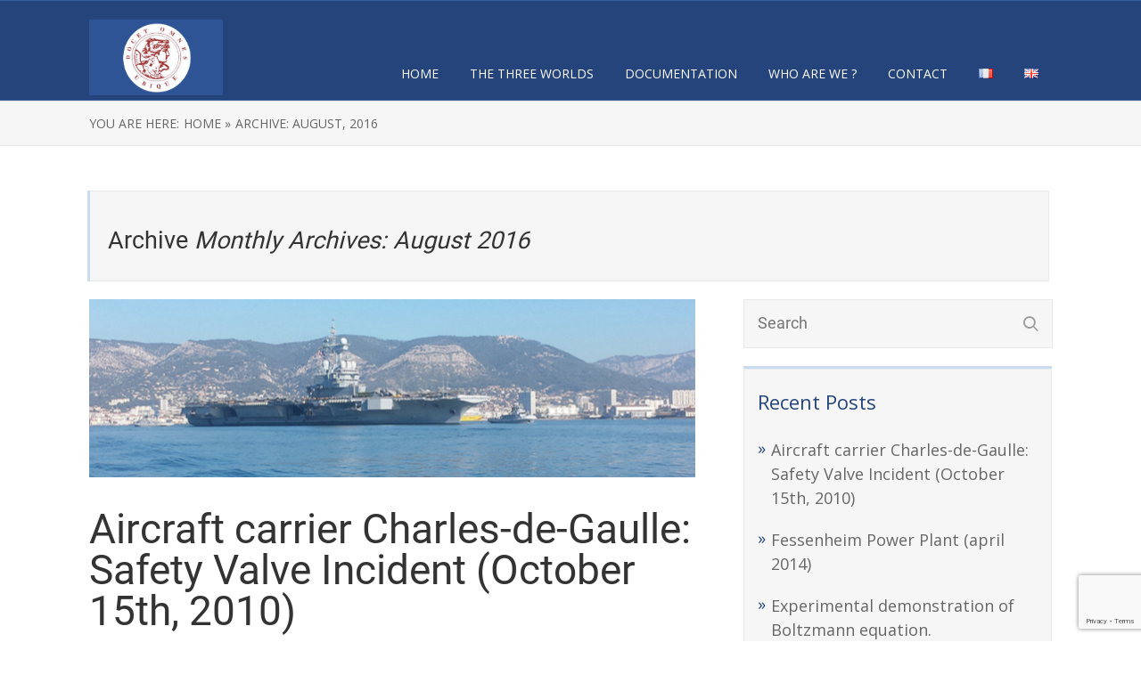

--- FILE ---
content_type: text/html; charset=UTF-8
request_url: https://physics3worlds.com/en/2016/08
body_size: 16453
content:
<!DOCTYPE html>
<html lang="en-GB">
<head>
	
<meta property="og:type" content="website" />
<meta property="og:url" content="https://physics3worlds.com/en/aircraft-carrier-charles-de-gaulle-safety-valve-incident-october-15th-2010" />
<meta name="twitter:card" content="summary_large_image" />
<meta name="twitter:creator" content="@jsoule2004" />
<meta name="twitter:site" content="@jsoule2004" />

	<!--[if lt IE 9]>
	<script src="https://physics3worlds.com/wp-content/themes/rise/js/html5/dist/html5shiv.js"></script>
	<script src="//css3-mediaqueries-js.googlecode.com/svn/trunk/css3-mediaqueries.js"></script>
	<![endif]-->
	<!--[if IE 8]>
	<link rel="stylesheet" type="text/css" href="https://physics3worlds.com/wp-content/themes/rise/css/ie8.css"/>
	<![endif]-->
	<!--[if IE 7]>
	<link rel="stylesheet" type="text/css" href="https://physics3worlds.com/wp-content/themes/rise/css/ie7.css"/>
	<![endif]-->
	<meta name="viewport" content="width=device-width, initial-scale=1.0"/>
	<meta charset="UTF-8">
	
	
				<script type="text/javascript">
			window.flatStyles = window.flatStyles || ''

			window.lightspeedOptimizeStylesheet = function () {
				const currentStylesheet = document.querySelector( '.tcb-lightspeed-style:not([data-ls-optimized])' )

				if ( currentStylesheet ) {
					try {
						if ( currentStylesheet.sheet && currentStylesheet.sheet.cssRules ) {
							if ( window.flatStyles ) {
								if ( this.optimizing ) {
									setTimeout( window.lightspeedOptimizeStylesheet.bind( this ), 24 )
								} else {
									this.optimizing = true;

									let rulesIndex = 0;

									while ( rulesIndex < currentStylesheet.sheet.cssRules.length ) {
										const rule = currentStylesheet.sheet.cssRules[ rulesIndex ]
										/* remove rules that already exist in the page */
										if ( rule.type === CSSRule.STYLE_RULE && window.flatStyles.includes( `${rule.selectorText}{` ) ) {
											currentStylesheet.sheet.deleteRule( rulesIndex )
										} else {
											rulesIndex ++
										}
									}
									/* optimize, mark it such, move to the next file, append the styles we have until now */
									currentStylesheet.setAttribute( 'data-ls-optimized', '1' )

									window.flatStyles += currentStylesheet.innerHTML

									this.optimizing = false
								}
							} else {
								window.flatStyles = currentStylesheet.innerHTML
								currentStylesheet.setAttribute( 'data-ls-optimized', '1' )
							}
						}
					} catch ( error ) {
						console.warn( error )
					}

					if ( currentStylesheet.parentElement.tagName !== 'HEAD' ) {
						/* always make sure that those styles end up in the head */
						const stylesheetID = currentStylesheet.id;
						/**
						 * make sure that there is only one copy of the css
						 * e.g display CSS
						 */
						if ( ( ! stylesheetID || ( stylesheetID && ! document.querySelector( `head #${stylesheetID}` ) ) ) ) {
							document.head.prepend( currentStylesheet )
						} else {
							currentStylesheet.remove();
						}
					}
				}
			}

			window.lightspeedOptimizeFlat = function ( styleSheetElement ) {
				if ( document.querySelectorAll( 'link[href*="thrive_flat.css"]' ).length > 1 ) {
					/* disable this flat if we already have one */
					styleSheetElement.setAttribute( 'disabled', true )
				} else {
					/* if this is the first one, make sure he's in head */
					if ( styleSheetElement.parentElement.tagName !== 'HEAD' ) {
						document.head.append( styleSheetElement )
					}
				}
			}
		</script>
		<title>August 2016 &#8211; Physique des trois mondes</title>
<meta name='robots' content='max-image-preview:large' />
<style id='wp-img-auto-sizes-contain-inline-css' type='text/css'>
img:is([sizes=auto i],[sizes^="auto," i]){contain-intrinsic-size:3000px 1500px}
/*# sourceURL=wp-img-auto-sizes-contain-inline-css */
</style>
<style id='wp-emoji-styles-inline-css' type='text/css'>

	img.wp-smiley, img.emoji {
		display: inline !important;
		border: none !important;
		box-shadow: none !important;
		height: 1em !important;
		width: 1em !important;
		margin: 0 0.07em !important;
		vertical-align: -0.1em !important;
		background: none !important;
		padding: 0 !important;
	}
/*# sourceURL=wp-emoji-styles-inline-css */
</style>
<style id='wp-block-library-inline-css' type='text/css'>
:root{--wp-block-synced-color:#7a00df;--wp-block-synced-color--rgb:122,0,223;--wp-bound-block-color:var(--wp-block-synced-color);--wp-editor-canvas-background:#ddd;--wp-admin-theme-color:#007cba;--wp-admin-theme-color--rgb:0,124,186;--wp-admin-theme-color-darker-10:#006ba1;--wp-admin-theme-color-darker-10--rgb:0,107,160.5;--wp-admin-theme-color-darker-20:#005a87;--wp-admin-theme-color-darker-20--rgb:0,90,135;--wp-admin-border-width-focus:2px}@media (min-resolution:192dpi){:root{--wp-admin-border-width-focus:1.5px}}.wp-element-button{cursor:pointer}:root .has-very-light-gray-background-color{background-color:#eee}:root .has-very-dark-gray-background-color{background-color:#313131}:root .has-very-light-gray-color{color:#eee}:root .has-very-dark-gray-color{color:#313131}:root .has-vivid-green-cyan-to-vivid-cyan-blue-gradient-background{background:linear-gradient(135deg,#00d084,#0693e3)}:root .has-purple-crush-gradient-background{background:linear-gradient(135deg,#34e2e4,#4721fb 50%,#ab1dfe)}:root .has-hazy-dawn-gradient-background{background:linear-gradient(135deg,#faaca8,#dad0ec)}:root .has-subdued-olive-gradient-background{background:linear-gradient(135deg,#fafae1,#67a671)}:root .has-atomic-cream-gradient-background{background:linear-gradient(135deg,#fdd79a,#004a59)}:root .has-nightshade-gradient-background{background:linear-gradient(135deg,#330968,#31cdcf)}:root .has-midnight-gradient-background{background:linear-gradient(135deg,#020381,#2874fc)}:root{--wp--preset--font-size--normal:16px;--wp--preset--font-size--huge:42px}.has-regular-font-size{font-size:1em}.has-larger-font-size{font-size:2.625em}.has-normal-font-size{font-size:var(--wp--preset--font-size--normal)}.has-huge-font-size{font-size:var(--wp--preset--font-size--huge)}.has-text-align-center{text-align:center}.has-text-align-left{text-align:left}.has-text-align-right{text-align:right}.has-fit-text{white-space:nowrap!important}#end-resizable-editor-section{display:none}.aligncenter{clear:both}.items-justified-left{justify-content:flex-start}.items-justified-center{justify-content:center}.items-justified-right{justify-content:flex-end}.items-justified-space-between{justify-content:space-between}.screen-reader-text{border:0;clip-path:inset(50%);height:1px;margin:-1px;overflow:hidden;padding:0;position:absolute;width:1px;word-wrap:normal!important}.screen-reader-text:focus{background-color:#ddd;clip-path:none;color:#444;display:block;font-size:1em;height:auto;left:5px;line-height:normal;padding:15px 23px 14px;text-decoration:none;top:5px;width:auto;z-index:100000}html :where(.has-border-color){border-style:solid}html :where([style*=border-top-color]){border-top-style:solid}html :where([style*=border-right-color]){border-right-style:solid}html :where([style*=border-bottom-color]){border-bottom-style:solid}html :where([style*=border-left-color]){border-left-style:solid}html :where([style*=border-width]){border-style:solid}html :where([style*=border-top-width]){border-top-style:solid}html :where([style*=border-right-width]){border-right-style:solid}html :where([style*=border-bottom-width]){border-bottom-style:solid}html :where([style*=border-left-width]){border-left-style:solid}html :where(img[class*=wp-image-]){height:auto;max-width:100%}:where(figure){margin:0 0 1em}html :where(.is-position-sticky){--wp-admin--admin-bar--position-offset:var(--wp-admin--admin-bar--height,0px)}@media screen and (max-width:600px){html :where(.is-position-sticky){--wp-admin--admin-bar--position-offset:0px}}

/*# sourceURL=wp-block-library-inline-css */
</style><style id='wp-block-paragraph-inline-css' type='text/css'>
.is-small-text{font-size:.875em}.is-regular-text{font-size:1em}.is-large-text{font-size:2.25em}.is-larger-text{font-size:3em}.has-drop-cap:not(:focus):first-letter{float:left;font-size:8.4em;font-style:normal;font-weight:100;line-height:.68;margin:.05em .1em 0 0;text-transform:uppercase}body.rtl .has-drop-cap:not(:focus):first-letter{float:none;margin-left:.1em}p.has-drop-cap.has-background{overflow:hidden}:root :where(p.has-background){padding:1.25em 2.375em}:where(p.has-text-color:not(.has-link-color)) a{color:inherit}p.has-text-align-left[style*="writing-mode:vertical-lr"],p.has-text-align-right[style*="writing-mode:vertical-rl"]{rotate:180deg}
/*# sourceURL=https://physics3worlds.com/wp-includes/blocks/paragraph/style.min.css */
</style>
<style id='global-styles-inline-css' type='text/css'>
:root{--wp--preset--aspect-ratio--square: 1;--wp--preset--aspect-ratio--4-3: 4/3;--wp--preset--aspect-ratio--3-4: 3/4;--wp--preset--aspect-ratio--3-2: 3/2;--wp--preset--aspect-ratio--2-3: 2/3;--wp--preset--aspect-ratio--16-9: 16/9;--wp--preset--aspect-ratio--9-16: 9/16;--wp--preset--color--black: #000000;--wp--preset--color--cyan-bluish-gray: #abb8c3;--wp--preset--color--white: #ffffff;--wp--preset--color--pale-pink: #f78da7;--wp--preset--color--vivid-red: #cf2e2e;--wp--preset--color--luminous-vivid-orange: #ff6900;--wp--preset--color--luminous-vivid-amber: #fcb900;--wp--preset--color--light-green-cyan: #7bdcb5;--wp--preset--color--vivid-green-cyan: #00d084;--wp--preset--color--pale-cyan-blue: #8ed1fc;--wp--preset--color--vivid-cyan-blue: #0693e3;--wp--preset--color--vivid-purple: #9b51e0;--wp--preset--gradient--vivid-cyan-blue-to-vivid-purple: linear-gradient(135deg,rgb(6,147,227) 0%,rgb(155,81,224) 100%);--wp--preset--gradient--light-green-cyan-to-vivid-green-cyan: linear-gradient(135deg,rgb(122,220,180) 0%,rgb(0,208,130) 100%);--wp--preset--gradient--luminous-vivid-amber-to-luminous-vivid-orange: linear-gradient(135deg,rgb(252,185,0) 0%,rgb(255,105,0) 100%);--wp--preset--gradient--luminous-vivid-orange-to-vivid-red: linear-gradient(135deg,rgb(255,105,0) 0%,rgb(207,46,46) 100%);--wp--preset--gradient--very-light-gray-to-cyan-bluish-gray: linear-gradient(135deg,rgb(238,238,238) 0%,rgb(169,184,195) 100%);--wp--preset--gradient--cool-to-warm-spectrum: linear-gradient(135deg,rgb(74,234,220) 0%,rgb(151,120,209) 20%,rgb(207,42,186) 40%,rgb(238,44,130) 60%,rgb(251,105,98) 80%,rgb(254,248,76) 100%);--wp--preset--gradient--blush-light-purple: linear-gradient(135deg,rgb(255,206,236) 0%,rgb(152,150,240) 100%);--wp--preset--gradient--blush-bordeaux: linear-gradient(135deg,rgb(254,205,165) 0%,rgb(254,45,45) 50%,rgb(107,0,62) 100%);--wp--preset--gradient--luminous-dusk: linear-gradient(135deg,rgb(255,203,112) 0%,rgb(199,81,192) 50%,rgb(65,88,208) 100%);--wp--preset--gradient--pale-ocean: linear-gradient(135deg,rgb(255,245,203) 0%,rgb(182,227,212) 50%,rgb(51,167,181) 100%);--wp--preset--gradient--electric-grass: linear-gradient(135deg,rgb(202,248,128) 0%,rgb(113,206,126) 100%);--wp--preset--gradient--midnight: linear-gradient(135deg,rgb(2,3,129) 0%,rgb(40,116,252) 100%);--wp--preset--font-size--small: 13px;--wp--preset--font-size--medium: 20px;--wp--preset--font-size--large: 36px;--wp--preset--font-size--x-large: 42px;--wp--preset--spacing--20: 0.44rem;--wp--preset--spacing--30: 0.67rem;--wp--preset--spacing--40: 1rem;--wp--preset--spacing--50: 1.5rem;--wp--preset--spacing--60: 2.25rem;--wp--preset--spacing--70: 3.38rem;--wp--preset--spacing--80: 5.06rem;--wp--preset--shadow--natural: 6px 6px 9px rgba(0, 0, 0, 0.2);--wp--preset--shadow--deep: 12px 12px 50px rgba(0, 0, 0, 0.4);--wp--preset--shadow--sharp: 6px 6px 0px rgba(0, 0, 0, 0.2);--wp--preset--shadow--outlined: 6px 6px 0px -3px rgb(255, 255, 255), 6px 6px rgb(0, 0, 0);--wp--preset--shadow--crisp: 6px 6px 0px rgb(0, 0, 0);}:where(.is-layout-flex){gap: 0.5em;}:where(.is-layout-grid){gap: 0.5em;}body .is-layout-flex{display: flex;}.is-layout-flex{flex-wrap: wrap;align-items: center;}.is-layout-flex > :is(*, div){margin: 0;}body .is-layout-grid{display: grid;}.is-layout-grid > :is(*, div){margin: 0;}:where(.wp-block-columns.is-layout-flex){gap: 2em;}:where(.wp-block-columns.is-layout-grid){gap: 2em;}:where(.wp-block-post-template.is-layout-flex){gap: 1.25em;}:where(.wp-block-post-template.is-layout-grid){gap: 1.25em;}.has-black-color{color: var(--wp--preset--color--black) !important;}.has-cyan-bluish-gray-color{color: var(--wp--preset--color--cyan-bluish-gray) !important;}.has-white-color{color: var(--wp--preset--color--white) !important;}.has-pale-pink-color{color: var(--wp--preset--color--pale-pink) !important;}.has-vivid-red-color{color: var(--wp--preset--color--vivid-red) !important;}.has-luminous-vivid-orange-color{color: var(--wp--preset--color--luminous-vivid-orange) !important;}.has-luminous-vivid-amber-color{color: var(--wp--preset--color--luminous-vivid-amber) !important;}.has-light-green-cyan-color{color: var(--wp--preset--color--light-green-cyan) !important;}.has-vivid-green-cyan-color{color: var(--wp--preset--color--vivid-green-cyan) !important;}.has-pale-cyan-blue-color{color: var(--wp--preset--color--pale-cyan-blue) !important;}.has-vivid-cyan-blue-color{color: var(--wp--preset--color--vivid-cyan-blue) !important;}.has-vivid-purple-color{color: var(--wp--preset--color--vivid-purple) !important;}.has-black-background-color{background-color: var(--wp--preset--color--black) !important;}.has-cyan-bluish-gray-background-color{background-color: var(--wp--preset--color--cyan-bluish-gray) !important;}.has-white-background-color{background-color: var(--wp--preset--color--white) !important;}.has-pale-pink-background-color{background-color: var(--wp--preset--color--pale-pink) !important;}.has-vivid-red-background-color{background-color: var(--wp--preset--color--vivid-red) !important;}.has-luminous-vivid-orange-background-color{background-color: var(--wp--preset--color--luminous-vivid-orange) !important;}.has-luminous-vivid-amber-background-color{background-color: var(--wp--preset--color--luminous-vivid-amber) !important;}.has-light-green-cyan-background-color{background-color: var(--wp--preset--color--light-green-cyan) !important;}.has-vivid-green-cyan-background-color{background-color: var(--wp--preset--color--vivid-green-cyan) !important;}.has-pale-cyan-blue-background-color{background-color: var(--wp--preset--color--pale-cyan-blue) !important;}.has-vivid-cyan-blue-background-color{background-color: var(--wp--preset--color--vivid-cyan-blue) !important;}.has-vivid-purple-background-color{background-color: var(--wp--preset--color--vivid-purple) !important;}.has-black-border-color{border-color: var(--wp--preset--color--black) !important;}.has-cyan-bluish-gray-border-color{border-color: var(--wp--preset--color--cyan-bluish-gray) !important;}.has-white-border-color{border-color: var(--wp--preset--color--white) !important;}.has-pale-pink-border-color{border-color: var(--wp--preset--color--pale-pink) !important;}.has-vivid-red-border-color{border-color: var(--wp--preset--color--vivid-red) !important;}.has-luminous-vivid-orange-border-color{border-color: var(--wp--preset--color--luminous-vivid-orange) !important;}.has-luminous-vivid-amber-border-color{border-color: var(--wp--preset--color--luminous-vivid-amber) !important;}.has-light-green-cyan-border-color{border-color: var(--wp--preset--color--light-green-cyan) !important;}.has-vivid-green-cyan-border-color{border-color: var(--wp--preset--color--vivid-green-cyan) !important;}.has-pale-cyan-blue-border-color{border-color: var(--wp--preset--color--pale-cyan-blue) !important;}.has-vivid-cyan-blue-border-color{border-color: var(--wp--preset--color--vivid-cyan-blue) !important;}.has-vivid-purple-border-color{border-color: var(--wp--preset--color--vivid-purple) !important;}.has-vivid-cyan-blue-to-vivid-purple-gradient-background{background: var(--wp--preset--gradient--vivid-cyan-blue-to-vivid-purple) !important;}.has-light-green-cyan-to-vivid-green-cyan-gradient-background{background: var(--wp--preset--gradient--light-green-cyan-to-vivid-green-cyan) !important;}.has-luminous-vivid-amber-to-luminous-vivid-orange-gradient-background{background: var(--wp--preset--gradient--luminous-vivid-amber-to-luminous-vivid-orange) !important;}.has-luminous-vivid-orange-to-vivid-red-gradient-background{background: var(--wp--preset--gradient--luminous-vivid-orange-to-vivid-red) !important;}.has-very-light-gray-to-cyan-bluish-gray-gradient-background{background: var(--wp--preset--gradient--very-light-gray-to-cyan-bluish-gray) !important;}.has-cool-to-warm-spectrum-gradient-background{background: var(--wp--preset--gradient--cool-to-warm-spectrum) !important;}.has-blush-light-purple-gradient-background{background: var(--wp--preset--gradient--blush-light-purple) !important;}.has-blush-bordeaux-gradient-background{background: var(--wp--preset--gradient--blush-bordeaux) !important;}.has-luminous-dusk-gradient-background{background: var(--wp--preset--gradient--luminous-dusk) !important;}.has-pale-ocean-gradient-background{background: var(--wp--preset--gradient--pale-ocean) !important;}.has-electric-grass-gradient-background{background: var(--wp--preset--gradient--electric-grass) !important;}.has-midnight-gradient-background{background: var(--wp--preset--gradient--midnight) !important;}.has-small-font-size{font-size: var(--wp--preset--font-size--small) !important;}.has-medium-font-size{font-size: var(--wp--preset--font-size--medium) !important;}.has-large-font-size{font-size: var(--wp--preset--font-size--large) !important;}.has-x-large-font-size{font-size: var(--wp--preset--font-size--x-large) !important;}
/*# sourceURL=global-styles-inline-css */
</style>

<style id='classic-theme-styles-inline-css' type='text/css'>
/*! This file is auto-generated */
.wp-block-button__link{color:#fff;background-color:#32373c;border-radius:9999px;box-shadow:none;text-decoration:none;padding:calc(.667em + 2px) calc(1.333em + 2px);font-size:1.125em}.wp-block-file__button{background:#32373c;color:#fff;text-decoration:none}
/*# sourceURL=/wp-includes/css/classic-themes.min.css */
</style>
<link rel='stylesheet' id='contact-form-7-css' href='https://physics3worlds.com/wp-content/plugins/contact-form-7/includes/css/styles.css?ver=6.1.4' type='text/css' media='all' />
<link rel='stylesheet' id='scrollup-css-css' href='https://physics3worlds.com/wp-content/plugins/smooth-scroll-up/css/scrollup.css?ver=6.9' type='text/css' media='all' />
<style id='scrollup-css-inline-css' type='text/css'>
a.scrollup-image {background-image: url("https://physics3worlds.com/wp-content/plugins/smooth-scroll-up/img/scrollup.png") !important; }
/*# sourceURL=scrollup-css-inline-css */
</style>
<link rel='stylesheet' id='rise-style-css' href='https://physics3worlds.com/wp-content/themes/rise/style.css?ver=6.9' type='text/css' media='all' />
<link rel='stylesheet' id='thrive-reset-css' href='https://physics3worlds.com/wp-content/themes/rise/css/reset.css?v=2.11.1' type='text/css' media='all' />
<link rel='stylesheet' id='thrive-main-style-css' href='https://physics3worlds.com/wp-content/themes/rise/css/main_blue.css?v=2.11.1' type='text/css' media='all' />
<script type="text/javascript" src="https://physics3worlds.com/wp-includes/js/jquery/jquery.min.js?v=2.11.1" id="jquery-core-js"></script>
<script type="text/javascript" src="https://physics3worlds.com/wp-includes/js/jquery/jquery-migrate.min.js?v=2.11.1" id="jquery-migrate-js"></script>
<link rel="https://api.w.org/" href="https://physics3worlds.com/wp-json/" /><link rel="EditURI" type="application/rsd+xml" title="RSD" href="https://physics3worlds.com/xmlrpc.php?rsd" />
<meta name="generator" content="WordPress 6.9" />
<style type="text/css" id="tve_global_variables">:root{--tcb-background-author-image:url(https://physics3worlds.com/wp-content/uploads/2015/12/Photo-Michel-Pluviose.jpg);--tcb-background-user-image:url();--tcb-background-featured-image-thumbnail:url(https://physics3worlds.com/wp-content/uploads/2015/12/Flamanville2.png);}</style><link href='//fonts.googleapis.com/css?family=Open+Sans:400,400italic,600' rel='stylesheet' type='text/css'>		<style type="text/css">.wp-video-shortcode {
				max-width: 100% !important;
			}

			.bSe a {
				clear: right;
			}

			.bSe blockquote {
				clear: both;
			}
			body { background:#FFF; }.cnt article h1.entry-title a { color:#333; }.cnt article h2.entry-title a { color:#333; }.bSe h1, h1.entry-title, h1.entry-title a { color:#333; }.bSe h2 { color:#464545; }.bSe h3 { color:#333; }.bSe h4 { color:#333; }.bSe h5 { color:#333; }.bSe h6 { color:#333; }.bSe p, .mry .awr-e p { color:#666; }.cnt .bSe { color:#666; }.cnt h1 a, .tve-woocommerce .bSe .awr .entry-title, .tve-woocommerce .bSe .awr .page-title{font-family:Roboto,sans-serif;}.bSe h1{font-family:Roboto,sans-serif;}.bSe h2,.tve-woocommerce .bSe h2{font-family:Roboto,sans-serif;}.bSe h3,.tve-woocommerce .bSe h3{font-family:Roboto,sans-serif;}.bSe h4{font-family:Roboto,sans-serif;}.bSe h5{font-family:Roboto,sans-serif;}.bSe h6{font-family:Roboto,sans-serif;}#text_logo{font-family:Roboto,sans-serif;}.cnt h1 a { font-weight:500; }.bSe h1 { font-weight:500; }.bSe h2 { font-weight:500; }.bSe h3 { font-weight:500; }.bSe h4 { font-weight:500; }.bSe h5 { font-weight:500; }.bSe h6 { font-weight:500; }.cnt{font-family:Open Sans,sans-serif;font-weight:400;}article strong {font-weight: bold;}.cnt p, .tve-woocommerce .product p, .tve-woocommerce .products p, .brd ul li, header nav ul li a, header nav ul li > ul li a, .has-extended.has-heading .colch, footer, footer .fmm p, .aut-f{font-family:Open Sans,sans-serif;font-weight:400;}article strong {font-weight: bold;}.bSe h1, .bSe .entry-title { font-size:46px; }.cnt { font-size:18px; }.thrivecb { font-size:18px; }.out { font-size:18px; }.aut p { font-size:18px; }.cnt p { line-height:1.5em; }.thrivecb { line-height:1.5em; }.bSe a, .cnt a { color:#006bf7; }.bSe .faq h4{font-family:Open Sans,sans-serif;font-weight:400;}article strong {font-weight: bold;}header nav > ul.menu > li > a { color:#ffffff; }header nav > ul.menu > li >  a:hover { color:#ff392b; }header nav > ul > li.current_page_item > a:hover { color:#ff392b; }header nav > ul > li.current_menu_item > a:hover { color:#ff392b; }header nav > ul > li.current_menu_item > a:hover { color:#ff392b; }header nav > ul > li > a:active { color:#ff392b; }header #logo > a > img { max-width:150px; }header ul.menu > li.h-cta > a { color:#ffffff!important; }header ul.menu > li.h-cta > a { background:#4b7cc7; }header ul.menu > li.h-cta > a { border-color:#4b7cc7; }header ul.menu > li.h-cta > a:hover { color:#4b7cc7!important; }header ul.menu > li.h-cta > a:hover { background:#transparent; }</style>
		<style type="text/css" id="thrive-default-styles"></style><link rel="icon" href="https://physics3worlds.com/wp-content/uploads/2015/12/cropped-AccueilClass-32x32.jpg" sizes="32x32" />
<link rel="icon" href="https://physics3worlds.com/wp-content/uploads/2015/12/cropped-AccueilClass-192x192.jpg" sizes="192x192" />
<link rel="apple-touch-icon" href="https://physics3worlds.com/wp-content/uploads/2015/12/cropped-AccueilClass-180x180.jpg" />
<meta name="msapplication-TileImage" content="https://physics3worlds.com/wp-content/uploads/2015/12/cropped-AccueilClass-270x270.jpg" />
			<style type="text/css">.meta li a {
    color: #3793EA !important;
}
.meta li {
    color: #333333 !important;
}</style>
		
</head>
<body class="archive date wp-theme-rise">
<div class="theme-wrapper">
	
	
	
	
	<div class="fln">
		<div class="wrp clearfix">
												<a class="fl-l" href="https://physics3worlds.com/en/welcome-to-the-website-physics-of-the-three-worlds">
						<img src="https://physics3worlds.com/wp-content/uploads/2015/12/Logo-fond-CNAM.png" alt="Physique des trois mondes">
					</a>
										<div class="fl-s clearfix">
									<div class="cou" data-id="637">
						Partager					</div>
																<ul>
											<li class="fb"><a
								href="//www.facebook.com/sharer/sharer.php?u=https://physics3worlds.com/en/flamanville-june-2015"
								onclick="return ThriveApp.open_share_popup(this.href, 545, 433, 637);"><span>Share</span></a>
						</li>
																<li class="tw"><a
								href="https://twitter.com/share?text=Flamanville June 2015:&url=https://physics3worlds.com/en/flamanville-june-2015"
								onclick="return ThriveApp.open_share_popup(this.href, 545, 433, 637);"><span>Tweet</span></a>
						</li>
																<li class="lk"><a
								href="https://www.linkedin.com/cws/share?url=https://physics3worlds.com/en/flamanville-june-2015"
								onclick="return ThriveApp.open_share_popup(this.href, 545, 433, 637);"><span>Share</span></a>
						</li>
																<li class="gg"><a href="https://plus.google.com/share?url=https://physics3worlds.com/en/flamanville-june-2015"
						                  onclick="return ThriveApp.open_share_popup(this.href, 545, 433, 637);"><span>Share</span></a>
						</li>
														</ul>
			</div>
		</div>
	</div>


	<div class="h-bi">
		<div id="floating_menu" data-float="float"
		     data-social='1'>
			<header class="side"
			        style="">
								<div class="h-i">
					<div class="wrp">
														<div id="logo" >
									<a href="https://physics3worlds.com/en/welcome-to-the-website-physics-of-the-three-worlds">
										<img src="https://physics3worlds.com/wp-content/uploads/2015/12/Logo-fond-CNAM.png"
										     alt="Physique des trois mondes"></a>
								</div>
																					<div class="m-s">
								<div class="hsm"></div>
								<div class="m-si">
																												<nav class="menu-menu-principal-english-container"><ul id="menu-menu-principal-english" class="menu"><li  id="menu-item-527" class="menu-item menu-item-type-post_type menu-item-object-page menu-item-home toplvl"><a  href="https://physics3worlds.com/en/welcome-to-the-website-physics-of-the-three-worlds">Home</a></li>
<li  id="menu-item-539" class="menu-item menu-item-type-post_type menu-item-object-page menu-item-has-children toplvl dropdown"><a  href="https://physics3worlds.com/en/the-three-worlds">The three worlds</a><ul class="sub-menu">	<li  id="menu-item-579" class="menu-item menu-item-type-post_type menu-item-object-page"><a  href="https://physics3worlds.com/en/our-macroscopic-world" class=" colch ">Our macroscopic world</a></li>
	<li  id="menu-item-592" class="menu-item menu-item-type-post_type menu-item-object-page"><a  href="https://physics3worlds.com/en/world-of-complete-disorder" class=" colch ">World of complete disorder</a></li>
	<li  id="menu-item-598" class="menu-item menu-item-type-post_type menu-item-object-page"><a  href="https://physics3worlds.com/en/world-of-the-perfect-order" class=" colch ">The world of the perfect order</a></li>
</ul></li>
<li  id="menu-item-562" class="menu-item menu-item-type-post_type menu-item-object-page toplvl"><a  href="https://physics3worlds.com/en/documentation-2">Documentation</a></li>
<li  id="menu-item-566" class="menu-item menu-item-type-post_type menu-item-object-page toplvl"><a  href="https://physics3worlds.com/en/who-are-we">Who are we ?</a></li>
<li  id="menu-item-534" class="menu-item menu-item-type-post_type menu-item-object-page toplvl"><a  href="https://physics3worlds.com/en/contact-2">Contact</a></li>
<li  id="menu-item-502-fr" class="lang-item lang-item-22 lang-item-fr no-translation lang-item-first menu-item menu-item-type-custom menu-item-object-custom toplvl"><a  href="https://physics3worlds.com/fr/sample-page" hreflang="fr-FR" lang="fr-FR"><img src="[data-uri]" alt="Français" width="16" height="11" style="width: 16px; height: 11px;" /></a></li>
<li  id="menu-item-502-en" class="lang-item lang-item-32 lang-item-en current-lang menu-item menu-item-type-custom menu-item-object-custom toplvl"><a  href="https://physics3worlds.com/en/2016/08" hreflang="en-GB" lang="en-GB"><img src="[data-uri]" alt="English" width="16" height="11" style="width: 16px; height: 11px;" /></a></li>
</ul></nav>										<!-- Cart Dropdown -->
									
																	</div>
							</div>
						
					</div>
				</div>

			</header>
		</div>
	</div>

	
	
	
	
	<div class="brd">
		<div class="wrp">
							<ul itemscope itemtype="https://schema.org/BreadcrumbList">
					<li> You are here:</li>
					<li class="home" itemprop="itemListElement" itemtype="https://schema.org/ListItem" itemscope><a href="https://physics3worlds.com/en/welcome-to-the-website-physics-of-the-three-worlds" itemprop="item"><span itemprop="name">Home&nbsp;»</span></a><meta content="1" itemprop="position"></meta></li><li itemprop="itemListElement" itemtype="https://schema.org/ListItem" itemscope><span itemprop="name">Archive: August, 2016</span><meta content="2" itemprop="position"></meta></li>				</ul>
					</div>
	</div>

	<div class="wrp cnt">
		<div class="ar">
			<h3>
				Archive				<span>
                        <i>
	                        		                        Monthly Archives: August 2016	                                                </i>
                        </span>
			</h3>
		</div>
						<div class="bSeCont">
			<section class="bSe left">

																										<div class="awr">
					<a class="fwit" href="https://physics3worlds.com/en/aircraft-carrier-charles-de-gaulle-safety-valve-incident-october-15th-2010"
			   style="background-image: url('https://physics3worlds.com/wp-content/uploads/2015/12/Porteavion.png')">
				<img src="https://physics3worlds.com/wp-content/uploads/2015/12/Porteavion.png" alt="Porte avion Charles De Gaulle"
				     title="Porte avion Charles De Gaulle"/>
			</a>
		
		
		
		<h2 class="entry-title"><a href="https://physics3worlds.com/en/aircraft-carrier-charles-de-gaulle-safety-valve-incident-october-15th-2010">Aircraft carrier Charles-de-Gaulle: Safety Valve Incident (October 15th, 2010)</a></h2>

			<div class="met">
		<ul class="meta">
							<li>
											20/08/2016									</li>
															<li>
													/
																			<a href="https://physics3worlds.com/en/category/disorder">
								Disorder							</a>
							
											</li>
														<li>
											/
										By					<a href="https://physics3worlds.com/en/author/zrhcby5sucrgbf">
						Michel Pluviose					</a>
				</li>
											</ul>

								<div class="mets">
								<div class="ss">
											<a class="fb" href="//www.facebook.com/sharer/sharer.php?u=https://physics3worlds.com/en/aircraft-carrier-charles-de-gaulle-safety-valve-incident-october-15th-2010"
						   onclick="return ThriveApp.open_share_popup(this.href, 545, 433, 719);"></a>
																<a class="tw"
						   href="https://twitter.com/share?text=Aircraft%20carrier%20Charles-de-Gaulle%3A%20Safety%20Valve%20Incident%20%28October%2015th%2C%202010%29:&url=https://physics3worlds.com/en/aircraft-carrier-charles-de-gaulle-safety-valve-incident-october-15th-2010"
						   onclick="return ThriveApp.open_share_popup(this.href, 545, 433, 719);"></a>
																<a class="lk" href="https://www.linkedin.com/cws/share?url=https://physics3worlds.com/en/aircraft-carrier-charles-de-gaulle-safety-valve-incident-october-15th-2010"
						   onclick="return ThriveApp.open_share_popup(this.href, 545, 433, 719);"></a>
																<a class="gg" href="https://plus.google.com/share?url=https://physics3worlds.com/en/aircraft-carrier-charles-de-gaulle-safety-valve-incident-october-15th-2010"
						   onclick="return ThriveApp.open_share_popup(this.href, 545, 433, 719);"></a>
														</div>
			</div>
			</div>

		
		
		
					<p>Aircraft carrier Charles-de-Gaulle: Safety Valve Incident (October 15th, 2010) –  Wikipédia After having started from Toulon Wednesday, October 13, 2010, the aircraft carrier Charles de Gaulle returned to its base on 15 October. While the ship had envisaged ultimate training off the coast before his deployment towards the Indian ocean, a technical problem was uncovered, [&hellip;]</p>
		
												<a href='https://physics3worlds.com/en/aircraft-carrier-charles-de-gaulle-safety-valve-incident-october-15th-2010' class='mre'>Lire la suite....</a>
						</div>

						
						
																			<div class="awr">
					<a class="fwit" href="https://physics3worlds.com/en/fessenheim-power-plant-april-2014"
			   style="background-image: url('https://physics3worlds.com/wp-content/uploads/2015/12/Fessenheim-Photo-pt-1024x307.png')">
				<img src="https://physics3worlds.com/wp-content/uploads/2015/12/Fessenheim-Photo-pt-1024x307.png" alt="Fessenheim"
				     title="Fessenheim-Photo-pt"/>
			</a>
		
		
		
		<h2 class="entry-title"><a href="https://physics3worlds.com/en/fessenheim-power-plant-april-2014">Fessenheim Power Plant (april 2014)</a></h2>

			<div class="met">
		<ul class="meta">
							<li>
											20/08/2016									</li>
															<li>
													/
																			<a href="https://physics3worlds.com/en/category/disorder">
								Disorder							</a>
							
											</li>
														<li>
											/
										By					<a href="https://physics3worlds.com/en/author/zrhcby5sucrgbf">
						Michel Pluviose					</a>
				</li>
											</ul>

								<div class="mets">
								<div class="ss">
											<a class="fb" href="//www.facebook.com/sharer/sharer.php?u=https://physics3worlds.com/en/fessenheim-power-plant-april-2014"
						   onclick="return ThriveApp.open_share_popup(this.href, 545, 433, 709);"></a>
																<a class="tw"
						   href="https://twitter.com/share?text=Fessenheim%20Power%20Plant%20%28april%202014%29:&url=https://physics3worlds.com/en/fessenheim-power-plant-april-2014"
						   onclick="return ThriveApp.open_share_popup(this.href, 545, 433, 709);"></a>
																<a class="lk" href="https://www.linkedin.com/cws/share?url=https://physics3worlds.com/en/fessenheim-power-plant-april-2014"
						   onclick="return ThriveApp.open_share_popup(this.href, 545, 433, 709);"></a>
																<a class="gg" href="https://plus.google.com/share?url=https://physics3worlds.com/en/fessenheim-power-plant-april-2014"
						   onclick="return ThriveApp.open_share_popup(this.href, 545, 433, 709);"></a>
														</div>
			</div>
			</div>

		
		
		
					<p>Fessenheim Power Plant : valve Incident on April 18th 2014 – Incident at Fessenheim: Power Plant stopped (Europe 1, April 19th 2014)    pdf article « The reactor number two [&#8230;] stopped automatically Friday at 10:40 p.m. after the untimely closure of a valve regulating the arrival of steam on the turbo alternator&#8230; » – Fessenheim : the [&hellip;]</p>
		
												<a href='https://physics3worlds.com/en/fessenheim-power-plant-april-2014' class='mre'>Lire la suite....</a>
						</div>

						
						
																			<div class="awr">
					<a class="fwit" href="https://physics3worlds.com/en/experimental-demonstration-of-boltzmann-equation"
			   style="background-image: url('https://physics3worlds.com/wp-content/uploads/2015/12/BandeauVillani-1024x465.png')">
				<img src="https://physics3worlds.com/wp-content/uploads/2015/12/BandeauVillani-1024x465.png" alt=""
				     title="BandeauVillani"/>
			</a>
		
		
		
		<h2 class="entry-title"><a href="https://physics3worlds.com/en/experimental-demonstration-of-boltzmann-equation">Experimental demonstration of Boltzmann equation.</a></h2>

			<div class="met">
		<ul class="meta">
							<li>
											20/08/2016									</li>
															<li>
													/
																			<a href="https://physics3worlds.com/en/category/disorder">
								Disorder							</a>
							
											</li>
														<li>
											/
										By					<a href="https://physics3worlds.com/en/author/zrhcby5sucrgbf">
						Michel Pluviose					</a>
				</li>
											</ul>

								<div class="mets">
								<div class="ss">
											<a class="fb" href="//www.facebook.com/sharer/sharer.php?u=https://physics3worlds.com/en/experimental-demonstration-of-boltzmann-equation"
						   onclick="return ThriveApp.open_share_popup(this.href, 545, 433, 700);"></a>
																<a class="tw"
						   href="https://twitter.com/share?text=Experimental%20demonstration%20of%20Boltzmann%20equation.:&url=https://physics3worlds.com/en/experimental-demonstration-of-boltzmann-equation"
						   onclick="return ThriveApp.open_share_popup(this.href, 545, 433, 700);"></a>
																<a class="lk" href="https://www.linkedin.com/cws/share?url=https://physics3worlds.com/en/experimental-demonstration-of-boltzmann-equation"
						   onclick="return ThriveApp.open_share_popup(this.href, 545, 433, 700);"></a>
																<a class="gg" href="https://plus.google.com/share?url=https://physics3worlds.com/en/experimental-demonstration-of-boltzmann-equation"
						   onclick="return ThriveApp.open_share_popup(this.href, 545, 433, 700);"></a>
														</div>
			</div>
			</div>

		
		
		
					<p>Let us apply the principle of worst action. Using a supersonic nozzle A; the method of characteristics allows to define the gas state at each point. The number of characteristics can be very large, and thus the network can be much finer than the one presented. In the relaxation domain, flow properties (speed, direction of [&hellip;]</p>
		
												<a href='https://physics3worlds.com/en/experimental-demonstration-of-boltzmann-equation' class='mre'>Lire la suite....</a>
						</div>

						
						
																			<div class="awr">
					<a class="fwit" href="https://physics3worlds.com/en/the-principle-of-worst-action-allows-the-escape-chaos"
			   style="background-image: url('https://physics3worlds.com/wp-content/uploads/2015/12/piractionNoChaos-1024x285.png')">
				<img src="https://physics3worlds.com/wp-content/uploads/2015/12/piractionNoChaos-1024x285.png" alt="Utilité du vistemboir"
				     title="piractionNoChaos"/>
			</a>
		
		
		
		<h2 class="entry-title"><a href="https://physics3worlds.com/en/the-principle-of-worst-action-allows-the-escape-chaos">The principle of worst action allows the escape chaos</a></h2>

			<div class="met">
		<ul class="meta">
							<li>
											20/08/2016									</li>
															<li>
													/
																			<a href="https://physics3worlds.com/en/category/disorder">
								Disorder							</a>
							
											</li>
														<li>
											/
										By					<a href="https://physics3worlds.com/en/author/zrhcby5sucrgbf">
						Michel Pluviose					</a>
				</li>
											</ul>

								<div class="mets">
								<div class="ss">
											<a class="fb" href="//www.facebook.com/sharer/sharer.php?u=https://physics3worlds.com/en/the-principle-of-worst-action-allows-the-escape-chaos"
						   onclick="return ThriveApp.open_share_popup(this.href, 545, 433, 697);"></a>
																<a class="tw"
						   href="https://twitter.com/share?text=The%20principle%20of%20worst%20action%20allows%20the%20escape%20chaos:&url=https://physics3worlds.com/en/the-principle-of-worst-action-allows-the-escape-chaos"
						   onclick="return ThriveApp.open_share_popup(this.href, 545, 433, 697);"></a>
																<a class="lk" href="https://www.linkedin.com/cws/share?url=https://physics3worlds.com/en/the-principle-of-worst-action-allows-the-escape-chaos"
						   onclick="return ThriveApp.open_share_popup(this.href, 545, 433, 697);"></a>
																<a class="gg" href="https://plus.google.com/share?url=https://physics3worlds.com/en/the-principle-of-worst-action-allows-the-escape-chaos"
						   onclick="return ThriveApp.open_share_popup(this.href, 545, 433, 697);"></a>
														</div>
			</div>
			</div>

		
		
		
					<p>Thermodynamic domains encountered in the operation of a safety valve. – Close to initial equilibrium, this is the area of linear thermodynamics. Agitation in the molecular world leads to the transport phenomena. These processes are irreversible: this is particularly the case for viscosity. Entropy grows. Flows are laminar in this zone. &#8211; More far from equilibrium, one [&hellip;]</p>
		
												<a href='https://physics3worlds.com/en/the-principle-of-worst-action-allows-the-escape-chaos' class='mre'>Lire la suite....</a>
						</div>

						
						
																			<div class="awr">
					<a class="fwit" href="https://physics3worlds.com/en/the-principle-of-worst-action-applied-to-valves"
			   style="background-image: url('https://physics3worlds.com/wp-content/uploads/2015/12/PireActionBandeau-1024x305.png')">
				<img src="https://physics3worlds.com/wp-content/uploads/2015/12/PireActionBandeau-1024x305.png" alt="Pire Action"
				     title="Pire Action"/>
			</a>
		
		
		
		<h2 class="entry-title"><a href="https://physics3worlds.com/en/the-principle-of-worst-action-applied-to-valves">The principle of worst action applied to valves</a></h2>

			<div class="met">
		<ul class="meta">
							<li>
											20/08/2016									</li>
															<li>
													/
																			<a href="https://physics3worlds.com/en/category/disorder">
								Disorder							</a>
							
											</li>
														<li>
											/
										By					<a href="https://physics3worlds.com/en/author/zrhcby5sucrgbf">
						Michel Pluviose					</a>
				</li>
											</ul>

								<div class="mets">
								<div class="ss">
											<a class="fb" href="//www.facebook.com/sharer/sharer.php?u=https://physics3worlds.com/en/the-principle-of-worst-action-applied-to-valves"
						   onclick="return ThriveApp.open_share_popup(this.href, 545, 433, 693);"></a>
																<a class="tw"
						   href="https://twitter.com/share?text=The%20principle%20of%20worst%20action%20applied%20to%20valves:&url=https://physics3worlds.com/en/the-principle-of-worst-action-applied-to-valves"
						   onclick="return ThriveApp.open_share_popup(this.href, 545, 433, 693);"></a>
																<a class="lk" href="https://www.linkedin.com/cws/share?url=https://physics3worlds.com/en/the-principle-of-worst-action-applied-to-valves"
						   onclick="return ThriveApp.open_share_popup(this.href, 545, 433, 693);"></a>
																<a class="gg" href="https://plus.google.com/share?url=https://physics3worlds.com/en/the-principle-of-worst-action-applied-to-valves"
						   onclick="return ThriveApp.open_share_popup(this.href, 545, 433, 693);"></a>
														</div>
			</div>
			</div>

		
		
		
					<p>In supersonic flows, there is a favorable feature to create a lot of disorder. In the supersonic portion of the expansion, flows are not one-dimensional. They are fragmented into multiple parts, each with a direction, speed, etc. These values differ significantly of a particle with its neighbor. Furthermore, a given relaxation can be accomplished with [&hellip;]</p>
		
												<a href='https://physics3worlds.com/en/the-principle-of-worst-action-applied-to-valves' class='mre'>Lire la suite....</a>
						</div>

						
						
																			<div class="awr">
					<a class="fwit" href="https://physics3worlds.com/en/the-principle-of-worst-action-applied-to-a-perforated-plate"
			   style="background-image: url('https://physics3worlds.com/wp-content/uploads/2016/08/Plaque-à-trous.png')">
				<img src="https://physics3worlds.com/wp-content/uploads/2016/08/Plaque-à-trous.png" alt=""
				     title="Plaque à trous"/>
			</a>
		
		
		
		<h2 class="entry-title"><a href="https://physics3worlds.com/en/the-principle-of-worst-action-applied-to-a-perforated-plate">The principle of worst action applied to a perforated plate.</a></h2>

			<div class="met">
		<ul class="meta">
							<li>
											20/08/2016									</li>
															<li>
													/
																			<a href="https://physics3worlds.com/en/category/disorder">
								Disorder							</a>
							
											</li>
														<li>
											/
										By					<a href="https://physics3worlds.com/en/author/zrhcby5sucrgbf">
						Michel Pluviose					</a>
				</li>
											</ul>

								<div class="mets">
								<div class="ss">
											<a class="fb" href="//www.facebook.com/sharer/sharer.php?u=https://physics3worlds.com/en/the-principle-of-worst-action-applied-to-a-perforated-plate"
						   onclick="return ThriveApp.open_share_popup(this.href, 545, 433, 687);"></a>
																<a class="tw"
						   href="https://twitter.com/share?text=The%20principle%20of%20worst%20action%20applied%20to%20a%20perforated%20plate.:&url=https://physics3worlds.com/en/the-principle-of-worst-action-applied-to-a-perforated-plate"
						   onclick="return ThriveApp.open_share_popup(this.href, 545, 433, 687);"></a>
																<a class="lk" href="https://www.linkedin.com/cws/share?url=https://physics3worlds.com/en/the-principle-of-worst-action-applied-to-a-perforated-plate"
						   onclick="return ThriveApp.open_share_popup(this.href, 545, 433, 687);"></a>
																<a class="gg" href="https://plus.google.com/share?url=https://physics3worlds.com/en/the-principle-of-worst-action-applied-to-a-perforated-plate"
						   onclick="return ThriveApp.open_share_popup(this.href, 545, 433, 687);"></a>
														</div>
			</div>
			</div>

		
		
		
					<p>The principle of operation is the following: the fluid put in speed in the section restriction that is imposed to it, degrades its kinetic energy downstream by the sudden enlargement effect. This energy degradation is often accompanied by chaotic areas and instabilities, as it can be seen on the video below. &nbsp; Description of a [&hellip;]</p>
		
												<a href='https://physics3worlds.com/en/the-principle-of-worst-action-applied-to-a-perforated-plate' class='mre'>Lire la suite....</a>
						</div>

						
						
																			<div class="awr">
		
		
		
		<h2 class="entry-title"><a href="https://physics3worlds.com/en/the-principle-of-worst-action">The principle of worst action</a></h2>

			<div class="met">
		<ul class="meta">
							<li>
											20/08/2016									</li>
															<li>
													/
																			<a href="https://physics3worlds.com/en/category/disorder">
								Disorder							</a>
							
											</li>
														<li>
											/
										By					<a href="https://physics3worlds.com/en/author/zrhcby5sucrgbf">
						Michel Pluviose					</a>
				</li>
											</ul>

								<div class="mets">
								<div class="ss">
											<a class="fb" href="//www.facebook.com/sharer/sharer.php?u=https://physics3worlds.com/en/the-principle-of-worst-action"
						   onclick="return ThriveApp.open_share_popup(this.href, 545, 433, 682);"></a>
																<a class="tw"
						   href="https://twitter.com/share?text=The%20principle%20of%20worst%20action:&url=https://physics3worlds.com/en/the-principle-of-worst-action"
						   onclick="return ThriveApp.open_share_popup(this.href, 545, 433, 682);"></a>
																<a class="lk" href="https://www.linkedin.com/cws/share?url=https://physics3worlds.com/en/the-principle-of-worst-action"
						   onclick="return ThriveApp.open_share_popup(this.href, 545, 433, 682);"></a>
																<a class="gg" href="https://plus.google.com/share?url=https://physics3worlds.com/en/the-principle-of-worst-action"
						   onclick="return ThriveApp.open_share_popup(this.href, 545, 433, 682);"></a>
														</div>
			</div>
			</div>

		
		
		
					<p>Image translation: Should we degrade energy? Yes, only sometimes and in these cases it must be degraded very quickly. Where to? -In valves in particular. Why? -To calm their chaotic and violent flows. How? -By using the principle of worst action. The second law of thermodynamics in the traditional form is written: energy is deteriorating. [&hellip;]</p>
		
												<a href='https://physics3worlds.com/en/the-principle-of-worst-action' class='mre'>Lire la suite....</a>
						</div>

						
						
																			<div class="awr">
					<a class="fwit" href="https://physics3worlds.com/en/boltzmann-entropy"
			   style="background-image: url('https://physics3worlds.com/wp-content/uploads/2015/12/BoltzmannBandeau.png')">
				<img src="https://physics3worlds.com/wp-content/uploads/2015/12/BoltzmannBandeau.png" alt="Boltzmann"
				     title="Boltzmann Bandeau"/>
			</a>
		
		
		
		<h2 class="entry-title"><a href="https://physics3worlds.com/en/boltzmann-entropy">Boltzmann Entropy</a></h2>

			<div class="met">
		<ul class="meta">
							<li>
											19/08/2016									</li>
															<li>
													/
																			<a href="https://physics3worlds.com/en/category/disorder">
								Disorder							</a>
							
											</li>
														<li>
											/
										By					<a href="https://physics3worlds.com/en/author/zrhcby5sucrgbf">
						Michel Pluviose					</a>
				</li>
											</ul>

								<div class="mets">
								<div class="ss">
											<a class="fb" href="//www.facebook.com/sharer/sharer.php?u=https://physics3worlds.com/en/boltzmann-entropy"
						   onclick="return ThriveApp.open_share_popup(this.href, 545, 433, 658);"></a>
																<a class="tw"
						   href="https://twitter.com/share?text=Boltzmann%20Entropy:&url=https://physics3worlds.com/en/boltzmann-entropy"
						   onclick="return ThriveApp.open_share_popup(this.href, 545, 433, 658);"></a>
																<a class="lk" href="https://www.linkedin.com/cws/share?url=https://physics3worlds.com/en/boltzmann-entropy"
						   onclick="return ThriveApp.open_share_popup(this.href, 545, 433, 658);"></a>
																<a class="gg" href="https://plus.google.com/share?url=https://physics3worlds.com/en/boltzmann-entropy"
						   onclick="return ThriveApp.open_share_popup(this.href, 545, 433, 658);"></a>
														</div>
			</div>
			</div>

		
		
		
					<p>Ludwig Boltzmann was able to demonstrate the exceptional relationship: S=k ln W It means that entropy S is bound to the disorder which reigns in the system of molecules. This relationship is remarkable in more than one way. It builds a bridge between our macroscopic world and microscopic world, in which molecules are agitated continuously. How [&hellip;]</p>
		
												<a href='https://physics3worlds.com/en/boltzmann-entropy' class='mre'>Lire la suite....</a>
						</div>

						
						
																			<div class="awr">
					<a class="fwit" href="https://physics3worlds.com/en/valve-of-three-mile-island"
			   style="background-image: url('https://physics3worlds.com/wp-content/uploads/2015/12/TmiBandeau-1024x304.png')">
				<img src="https://physics3worlds.com/wp-content/uploads/2015/12/TmiBandeau-1024x304.png" alt="Three Mile Island"
				     title="TmiBandeau-1024x304"/>
			</a>
		
		
		
		<h2 class="entry-title"><a href="https://physics3worlds.com/en/valve-of-three-mile-island">Valve of Three Mile Island</a></h2>

			<div class="met">
		<ul class="meta">
							<li>
											19/08/2016									</li>
															<li>
													/
																			<a href="https://physics3worlds.com/en/category/valves-incidents">
								Valves incidents							</a>
							
											</li>
														<li>
											/
										By					<a href="https://physics3worlds.com/en/author/zrhcby5sucrgbf">
						Michel Pluviose					</a>
				</li>
											</ul>

								<div class="mets">
								<div class="ss">
											<a class="fb" href="//www.facebook.com/sharer/sharer.php?u=https://physics3worlds.com/en/valve-of-three-mile-island"
						   onclick="return ThriveApp.open_share_popup(this.href, 545, 433, 649);"></a>
																<a class="tw"
						   href="https://twitter.com/share?text=Valve%20of%20Three%20Mile%20Island:&url=https://physics3worlds.com/en/valve-of-three-mile-island"
						   onclick="return ThriveApp.open_share_popup(this.href, 545, 433, 649);"></a>
																<a class="lk" href="https://www.linkedin.com/cws/share?url=https://physics3worlds.com/en/valve-of-three-mile-island"
						   onclick="return ThriveApp.open_share_popup(this.href, 545, 433, 649);"></a>
																<a class="gg" href="https://plus.google.com/share?url=https://physics3worlds.com/en/valve-of-three-mile-island"
						   onclick="return ThriveApp.open_share_popup(this.href, 545, 433, 649);"></a>
														</div>
			</div>
			</div>

		
		
		
					<p>Three Mile Island Accident (28 Mars 1979) The accident began with a series of annoying but minor incidents of exploitation, on the water supply to the steam generators. Operators spent several minutes to rectify the situation. During this time, the primary circuit water, insufficiently cooled, did increase the pressure of this circuit to trigger the [&hellip;]</p>
		
												<a href='https://physics3worlds.com/en/valve-of-three-mile-island' class='mre'>Lire la suite....</a>
						</div>

						
						
																			<div class="awr">
					<a class="fwit" href="https://physics3worlds.com/en/flamanville-june-2015"
			   style="background-image: url('https://physics3worlds.com/wp-content/uploads/2015/12/Flamanville2.png')">
				<img src="https://physics3worlds.com/wp-content/uploads/2015/12/Flamanville2.png" alt=""
				     title="Flamanville2"/>
			</a>
		
		
		
		<h2 class="entry-title"><a href="https://physics3worlds.com/en/flamanville-june-2015">Flamanville June 2015</a></h2>

			<div class="met">
		<ul class="meta">
							<li>
											19/08/2016									</li>
															<li>
													/
																			<a href="https://physics3worlds.com/en/category/valves-incidents">
								Valves incidents							</a>
							
											</li>
														<li>
											/
										By					<a href="https://physics3worlds.com/en/author/zrhcby5sucrgbf">
						Michel Pluviose					</a>
				</li>
											</ul>

								<div class="mets">
								<div class="ss">
											<a class="fb" href="//www.facebook.com/sharer/sharer.php?u=https://physics3worlds.com/en/flamanville-june-2015"
						   onclick="return ThriveApp.open_share_popup(this.href, 545, 433, 637);"></a>
																<a class="tw"
						   href="https://twitter.com/share?text=Flamanville%20June%202015:&url=https://physics3worlds.com/en/flamanville-june-2015"
						   onclick="return ThriveApp.open_share_popup(this.href, 545, 433, 637);"></a>
																<a class="lk" href="https://www.linkedin.com/cws/share?url=https://physics3worlds.com/en/flamanville-june-2015"
						   onclick="return ThriveApp.open_share_popup(this.href, 545, 433, 637);"></a>
																<a class="gg" href="https://plus.google.com/share?url=https://physics3worlds.com/en/flamanville-june-2015"
						   onclick="return ThriveApp.open_share_popup(this.href, 545, 433, 637);"></a>
														</div>
			</div>
			</div>

		
		
		
					<p>Information on the EPR safety valves at Flamanville. What happened early 2015? – EPR at Flamanville: new and serious abnormalities&#8230; (Mediapart June 8th 2015)    Excerpt from pdf article « Ce document que Mediapart a pu se procurer, avertit sur de multiples modes de défaillances aux conséquences graves sur les soupapes de sûreté, équipements servant à [&hellip;]</p>
		
												<a href='https://physics3worlds.com/en/flamanville-june-2015' class='mre'>Lire la suite....</a>
						</div>

						
						
											

											<div class="clear"></div>
						<div class="pgn clearfix">
							<span aria-current="page" class="page-numbers current">1</span>
<a class="page-numbers" href="https://physics3worlds.com/en/2016/08/page/2">2</a>
<a class="next page-numbers" href="https://physics3worlds.com/en/2016/08/page/2">Next &raquo;</a>						</div>

						<div class="clear"></div>
					
							</section>

			</div>						<div class="sAsCont">
<aside class="sAs right">
	<section id="search-2"><div class="scn"><form action="https://physics3worlds.com/en/" method="get" class="srh">
	<input type="text" id="search-field" class="search-field" placeholder="Search"
	       name="s"/>
	<button type="submit" id="search-button" class="search-button sBn"></button>
</form>
</div></section>
		<section id="recent-posts-2"><div class="scn">
		<p class="ttl">Recent Posts</p>
		<ul>
											<li>
					<a href="https://physics3worlds.com/en/aircraft-carrier-charles-de-gaulle-safety-valve-incident-october-15th-2010">Aircraft carrier Charles-de-Gaulle: Safety Valve Incident (October 15th, 2010)</a>
									</li>
											<li>
					<a href="https://physics3worlds.com/en/fessenheim-power-plant-april-2014">Fessenheim Power Plant (april 2014)</a>
									</li>
											<li>
					<a href="https://physics3worlds.com/en/experimental-demonstration-of-boltzmann-equation">Experimental demonstration of Boltzmann equation.</a>
									</li>
											<li>
					<a href="https://physics3worlds.com/en/the-principle-of-worst-action-allows-the-escape-chaos">The principle of worst action allows the escape chaos</a>
									</li>
											<li>
					<a href="https://physics3worlds.com/en/the-principle-of-worst-action-applied-to-valves">The principle of worst action applied to valves</a>
									</li>
					</ul>

		</div></section><section id="archives-2"><div class="scn"><p class="ttl">Archives</p>
			<ul>
					<li><a href='https://physics3worlds.com/en/2016/08' aria-current="page">August 2016</a></li>
			</ul>

			</div></section><section id="categories-2"><div class="scn"><p class="ttl">Categories</p>
			<ul>
					<li class="cat-item cat-item-51"><a href="https://physics3worlds.com/en/category/disorder">Disorder</a>
</li>
	<li class="cat-item cat-item-47"><a href="https://physics3worlds.com/en/category/valves-incidents">Valves incidents</a>
</li>
			</ul>

			</div></section>
	</aside>
	</div>
				<div class="clear"></div>
	</div>





<footer>
				<div class="fmw">
			<div class="wrp">
									<div class="colm twc ">
						
		<section id="recent-posts-9" class="col"><div class="scn">
		<p class="ttl">Recent Posts</p>
		<ul>
											<li>
					<a href="https://physics3worlds.com/en/aircraft-carrier-charles-de-gaulle-safety-valve-incident-october-15th-2010">Aircraft carrier Charles-de-Gaulle: Safety Valve Incident (October 15th, 2010)</a>
									</li>
											<li>
					<a href="https://physics3worlds.com/en/fessenheim-power-plant-april-2014">Fessenheim Power Plant (april 2014)</a>
									</li>
											<li>
					<a href="https://physics3worlds.com/en/experimental-demonstration-of-boltzmann-equation">Experimental demonstration of Boltzmann equation.</a>
									</li>
											<li>
					<a href="https://physics3worlds.com/en/the-principle-of-worst-action-allows-the-escape-chaos">The principle of worst action allows the escape chaos</a>
									</li>
											<li>
					<a href="https://physics3worlds.com/en/the-principle-of-worst-action-applied-to-valves">The principle of worst action applied to valves</a>
									</li>
											<li>
					<a href="https://physics3worlds.com/en/the-principle-of-worst-action-applied-to-a-perforated-plate">The principle of worst action applied to a perforated plate.</a>
									</li>
											<li>
					<a href="https://physics3worlds.com/en/the-principle-of-worst-action">The principle of worst action</a>
									</li>
											<li>
					<a href="https://physics3worlds.com/en/boltzmann-entropy">Boltzmann Entropy</a>
									</li>
											<li>
					<a href="https://physics3worlds.com/en/valve-of-three-mile-island">Valve of Three Mile Island</a>
									</li>
											<li>
					<a href="https://physics3worlds.com/en/flamanville-june-2015">Flamanville June 2015</a>
									</li>
					</ul>

		</div></section>					</div>
									<div class="colm twc lst">
						<section id="categories-6" class="col"><div class="scn"><p class="ttl">Categories</p>
			<ul>
					<li class="cat-item cat-item-51"><a href="https://physics3worlds.com/en/category/disorder">Disorder</a>
</li>
	<li class="cat-item cat-item-47"><a href="https://physics3worlds.com/en/category/valves-incidents">Valves incidents</a>
</li>
			</ul>

			</div></section>					</div>
								<div class="clear"></div>
			</div>
		</div>
		<div class="fmm">
		<div class="wrp">
			<div class="ft-m">
									<div class="menu-menu-principal-english-container"><ul id="menu-menu-principal-english-1" class="footer_menu"><li id="menu-item-527" class="menu-item menu-item-type-post_type menu-item-object-page menu-item-home menu-item-527"><a href="https://physics3worlds.com/en/welcome-to-the-website-physics-of-the-three-worlds">Home</a></li>
<li id="menu-item-539" class="menu-item menu-item-type-post_type menu-item-object-page menu-item-539"><a href="https://physics3worlds.com/en/the-three-worlds">The three worlds</a></li>
<li id="menu-item-562" class="menu-item menu-item-type-post_type menu-item-object-page menu-item-562"><a href="https://physics3worlds.com/en/documentation-2">Documentation</a></li>
<li id="menu-item-566" class="menu-item menu-item-type-post_type menu-item-object-page menu-item-566"><a href="https://physics3worlds.com/en/who-are-we">Who are we ?</a></li>
<li id="menu-item-534" class="menu-item menu-item-type-post_type menu-item-object-page menu-item-534"><a href="https://physics3worlds.com/en/contact-2">Contact</a></li>
<li id="menu-item-502-fr" class="lang-item lang-item-22 lang-item-fr no-translation lang-item-first menu-item menu-item-type-custom menu-item-object-custom menu-item-502-fr"><a href="https://physics3worlds.com/fr/sample-page" hreflang="fr-FR" lang="fr-FR"><img src="[data-uri]" alt="Français" width="16" height="11" style="width: 16px; height: 11px;" /></a></li>
<li id="menu-item-502-en" class="lang-item lang-item-32 lang-item-en current-lang menu-item menu-item-type-custom menu-item-object-custom menu-item-502-en"><a href="https://physics3worlds.com/en/2016/08" hreflang="en-GB" lang="en-GB"><img src="[data-uri]" alt="English" width="16" height="11" style="width: 16px; height: 11px;" /></a></li>
</ul></div>							</div>
		</div>
		<div class="wrp">
			<div class="ft-c">
				<p>
											Copyright 2015 Tous droits réservés par Physique des trois mondes. 														</p>
			</div>
			<div class="ft-s">
													<span>Connect With Me:</span>
								<ul>
											<li class="lk">
							<a href="https://www.linkedin.com/profile/view?id=104805879&trk=hp-identity-name" target="_blank"></a>
						</li>
																<li class="fb">
							<a href="https://www.facebook.com/jacques.soule" target="_blank"></a>
						</li>
																<li class="tw">
							<a href="https://twitter.com/jsoule2004"
							   target="_blank"></a>
						</li>
																<li class="gg">
							<a href="https://plus.google.com/+JacquesSoule/posts" target="_blank"></a>
						</li>
																			</ul>
			</div>
		</div>
		<div class="clear"></div>
	</div>
	</footer>


<script type="speculationrules">
{"prefetch":[{"source":"document","where":{"and":[{"href_matches":"/*"},{"not":{"href_matches":["/wp-*.php","/wp-admin/*","/wp-content/uploads/*","/wp-content/*","/wp-content/plugins/*","/wp-content/themes/rise/*","/*\\?(.+)"]}},{"not":{"selector_matches":"a[rel~=\"nofollow\"]"}},{"not":{"selector_matches":".no-prefetch, .no-prefetch a"}}]},"eagerness":"conservative"}]}
</script>
<script> var $nocnflct = jQuery.noConflict();
			$nocnflct(function () {
			    $nocnflct.scrollUp({
				scrollName: 'scrollUp', // Element ID
				scrollClass: 'scrollUp scrollup-image scrollup-right', // Element Class
				scrollDistance: 300, // Distance from top/bottom before showing element (px)
				scrollFrom: 'top', // top or bottom
				scrollSpeed: 300, // Speed back to top (ms )
				easingType: 'linear', // Scroll to top easing (see http://easings.net/)
				animation: 'fade', // Fade, slide, none
				animationInSpeed: 200, // Animation in speed (ms )
				animationOutSpeed: 200, // Animation out speed (ms )
				scrollText: '', // Text for element, can contain HTML
				scrollTitle: false, // Set a custom link title if required. Defaults to scrollText
				scrollImg: false, // Set true to use image
				activeOverlay: false, // Set CSS color to display scrollUp active point
				zIndex: 2147483647 // Z-Index for the overlay
			    });
			});</script><script type='text/javascript'>( $ => {
	/**
	 * Displays toast message from storage, it is used when the user is redirected after login
	 */
	if ( window.sessionStorage ) {
		$( window ).on( 'tcb_after_dom_ready', () => {
			const message = sessionStorage.getItem( 'tcb_toast_message' );

			if ( message ) {
				tcbToast( sessionStorage.getItem( 'tcb_toast_message' ), false );
				sessionStorage.removeItem( 'tcb_toast_message' );
			}
		} );
	}

	/**
	 * Displays toast message
	 *
	 * @param {string}   message  - message to display
	 * @param {Boolean}  error    - whether the message is an error or not
	 * @param {Function} callback - callback function to be called after the message is closed
	 */
	function tcbToast( message, error, callback ) {
		/* Also allow "message" objects */
		if ( typeof message !== 'string' ) {
			message = message.message || message.error || message.success;
		}
		if ( ! error ) {
			error = false;
		}
		TCB_Front.notificationElement.toggle( message, error ? 'error' : 'success', callback );
	}
} )( typeof ThriveGlobal === 'undefined' ? jQuery : ThriveGlobal.$j );
</script><style type="text/css" id="tve_notification_styles"></style>
<div class="tvd-toast tve-fe-message" style="display: none">
	<div class="tve-toast-message tve-success-message">
		<div class="tve-toast-icon-container">
			<span class="tve_tick thrv-svg-icon"></span>
		</div>
		<div class="tve-toast-message-container"></div>
	</div>
</div><script type="text/javascript">var tcb_current_post_lists=JSON.parse('[]'); var tcb_post_lists=tcb_post_lists?[...tcb_post_lists,...tcb_current_post_lists]:tcb_current_post_lists;</script><script type="text/javascript" src="https://physics3worlds.com/wp-includes/js/dist/hooks.min.js?ver=dd5603f07f9220ed27f1" id="wp-hooks-js"></script>
<script type="text/javascript" src="https://physics3worlds.com/wp-includes/js/dist/i18n.min.js?ver=c26c3dc7bed366793375" id="wp-i18n-js"></script>
<script type="text/javascript" id="wp-i18n-js-after">
/* <![CDATA[ */
wp.i18n.setLocaleData( { 'text direction\u0004ltr': [ 'ltr' ] } );
//# sourceURL=wp-i18n-js-after
/* ]]> */
</script>
<script type="text/javascript" src="https://physics3worlds.com/wp-content/plugins/contact-form-7/includes/swv/js/index.js?ver=6.1.4" id="swv-js"></script>
<script type="text/javascript" id="contact-form-7-js-before">
/* <![CDATA[ */
var wpcf7 = {
    "api": {
        "root": "https:\/\/physics3worlds.com\/wp-json\/",
        "namespace": "contact-form-7\/v1"
    }
};
//# sourceURL=contact-form-7-js-before
/* ]]> */
</script>
<script type="text/javascript" src="https://physics3worlds.com/wp-content/plugins/contact-form-7/includes/js/index.js?ver=6.1.4" id="contact-form-7-js"></script>
<script type="text/javascript" src="https://physics3worlds.com/wp-content/plugins/smooth-scroll-up/js/jquery.scrollUp.min.js?v=2.11.1" id="scrollup-js-js"></script>
<script type="text/javascript" id="thrive-main-script-js-extra">
/* <![CDATA[ */
var ThriveApp = {"ajax_url":"https://physics3worlds.com/wp-admin/admin-ajax.php","is_singular":"0","post_type":"post","lazy_load_comments":"1","comments_loaded":"0","theme_uri":"https://physics3worlds.com/wp-content/themes/rise","translations":{"ProductDetails":"Product Details"}};
//# sourceURL=thrive-main-script-js-extra
/* ]]> */
</script>
<script type="text/javascript" src="https://physics3worlds.com/wp-content/themes/rise/js/script.js?v=2.11.1" id="thrive-main-script-js"></script>
<script type="text/javascript" id="tve-dash-frontend-js-extra">
/* <![CDATA[ */
var tve_dash_front = {"ajaxurl":"https://physics3worlds.com/wp-admin/admin-ajax.php","force_ajax_send":"","is_crawler":"1","recaptcha":[],"turnstile":[],"post_id":"637"};
//# sourceURL=tve-dash-frontend-js-extra
/* ]]> */
</script>
<script type="text/javascript" src="https://physics3worlds.com/wp-content/plugins/thrive-visual-editor/thrive-dashboard/js/dist/frontend.min.js?ver=10.8.5" id="tve-dash-frontend-js"></script>
<script type="text/javascript" src="https://www.google.com/recaptcha/api.js?render=6LeJ7CAaAAAAABuSOYeis8tUEMol9YneNhXobptJ&amp;ver=3.0" id="google-recaptcha-js"></script>
<script type="text/javascript" src="https://physics3worlds.com/wp-includes/js/dist/vendor/wp-polyfill.min.js?ver=3.15.0" id="wp-polyfill-js"></script>
<script type="text/javascript" id="wpcf7-recaptcha-js-before">
/* <![CDATA[ */
var wpcf7_recaptcha = {
    "sitekey": "6LeJ7CAaAAAAABuSOYeis8tUEMol9YneNhXobptJ",
    "actions": {
        "homepage": "homepage",
        "contactform": "contactform"
    }
};
//# sourceURL=wpcf7-recaptcha-js-before
/* ]]> */
</script>
<script type="text/javascript" src="https://physics3worlds.com/wp-content/plugins/contact-form-7/modules/recaptcha/index.js?ver=6.1.4" id="wpcf7-recaptcha-js"></script>
<script id="wp-emoji-settings" type="application/json">
{"baseUrl":"https://s.w.org/images/core/emoji/17.0.2/72x72/","ext":".png","svgUrl":"https://s.w.org/images/core/emoji/17.0.2/svg/","svgExt":".svg","source":{"concatemoji":"https://physics3worlds.com/wp-includes/js/wp-emoji-release.min.js?ver=6.9"}}
</script>
<script type="module">
/* <![CDATA[ */
/*! This file is auto-generated */
const a=JSON.parse(document.getElementById("wp-emoji-settings").textContent),o=(window._wpemojiSettings=a,"wpEmojiSettingsSupports"),s=["flag","emoji"];function i(e){try{var t={supportTests:e,timestamp:(new Date).valueOf()};sessionStorage.setItem(o,JSON.stringify(t))}catch(e){}}function c(e,t,n){e.clearRect(0,0,e.canvas.width,e.canvas.height),e.fillText(t,0,0);t=new Uint32Array(e.getImageData(0,0,e.canvas.width,e.canvas.height).data);e.clearRect(0,0,e.canvas.width,e.canvas.height),e.fillText(n,0,0);const a=new Uint32Array(e.getImageData(0,0,e.canvas.width,e.canvas.height).data);return t.every((e,t)=>e===a[t])}function p(e,t){e.clearRect(0,0,e.canvas.width,e.canvas.height),e.fillText(t,0,0);var n=e.getImageData(16,16,1,1);for(let e=0;e<n.data.length;e++)if(0!==n.data[e])return!1;return!0}function u(e,t,n,a){switch(t){case"flag":return n(e,"\ud83c\udff3\ufe0f\u200d\u26a7\ufe0f","\ud83c\udff3\ufe0f\u200b\u26a7\ufe0f")?!1:!n(e,"\ud83c\udde8\ud83c\uddf6","\ud83c\udde8\u200b\ud83c\uddf6")&&!n(e,"\ud83c\udff4\udb40\udc67\udb40\udc62\udb40\udc65\udb40\udc6e\udb40\udc67\udb40\udc7f","\ud83c\udff4\u200b\udb40\udc67\u200b\udb40\udc62\u200b\udb40\udc65\u200b\udb40\udc6e\u200b\udb40\udc67\u200b\udb40\udc7f");case"emoji":return!a(e,"\ud83e\u1fac8")}return!1}function f(e,t,n,a){let r;const o=(r="undefined"!=typeof WorkerGlobalScope&&self instanceof WorkerGlobalScope?new OffscreenCanvas(300,150):document.createElement("canvas")).getContext("2d",{willReadFrequently:!0}),s=(o.textBaseline="top",o.font="600 32px Arial",{});return e.forEach(e=>{s[e]=t(o,e,n,a)}),s}function r(e){var t=document.createElement("script");t.src=e,t.defer=!0,document.head.appendChild(t)}a.supports={everything:!0,everythingExceptFlag:!0},new Promise(t=>{let n=function(){try{var e=JSON.parse(sessionStorage.getItem(o));if("object"==typeof e&&"number"==typeof e.timestamp&&(new Date).valueOf()<e.timestamp+604800&&"object"==typeof e.supportTests)return e.supportTests}catch(e){}return null}();if(!n){if("undefined"!=typeof Worker&&"undefined"!=typeof OffscreenCanvas&&"undefined"!=typeof URL&&URL.createObjectURL&&"undefined"!=typeof Blob)try{var e="postMessage("+f.toString()+"("+[JSON.stringify(s),u.toString(),c.toString(),p.toString()].join(",")+"));",a=new Blob([e],{type:"text/javascript"});const r=new Worker(URL.createObjectURL(a),{name:"wpTestEmojiSupports"});return void(r.onmessage=e=>{i(n=e.data),r.terminate(),t(n)})}catch(e){}i(n=f(s,u,c,p))}t(n)}).then(e=>{for(const n in e)a.supports[n]=e[n],a.supports.everything=a.supports.everything&&a.supports[n],"flag"!==n&&(a.supports.everythingExceptFlag=a.supports.everythingExceptFlag&&a.supports[n]);var t;a.supports.everythingExceptFlag=a.supports.everythingExceptFlag&&!a.supports.flag,a.supports.everything||((t=a.source||{}).concatemoji?r(t.concatemoji):t.wpemoji&&t.twemoji&&(r(t.twemoji),r(t.wpemoji)))});
//# sourceURL=https://physics3worlds.com/wp-includes/js/wp-emoji-loader.min.js
/* ]]> */
</script>
</div>
</body>
</html>

--- FILE ---
content_type: text/html; charset=utf-8
request_url: https://www.google.com/recaptcha/api2/anchor?ar=1&k=6LeJ7CAaAAAAABuSOYeis8tUEMol9YneNhXobptJ&co=aHR0cHM6Ly9waHlzaWNzM3dvcmxkcy5jb206NDQz&hl=en&v=PoyoqOPhxBO7pBk68S4YbpHZ&size=invisible&anchor-ms=20000&execute-ms=30000&cb=4wkqoi7ikqnu
body_size: 48965
content:
<!DOCTYPE HTML><html dir="ltr" lang="en"><head><meta http-equiv="Content-Type" content="text/html; charset=UTF-8">
<meta http-equiv="X-UA-Compatible" content="IE=edge">
<title>reCAPTCHA</title>
<style type="text/css">
/* cyrillic-ext */
@font-face {
  font-family: 'Roboto';
  font-style: normal;
  font-weight: 400;
  font-stretch: 100%;
  src: url(//fonts.gstatic.com/s/roboto/v48/KFO7CnqEu92Fr1ME7kSn66aGLdTylUAMa3GUBHMdazTgWw.woff2) format('woff2');
  unicode-range: U+0460-052F, U+1C80-1C8A, U+20B4, U+2DE0-2DFF, U+A640-A69F, U+FE2E-FE2F;
}
/* cyrillic */
@font-face {
  font-family: 'Roboto';
  font-style: normal;
  font-weight: 400;
  font-stretch: 100%;
  src: url(//fonts.gstatic.com/s/roboto/v48/KFO7CnqEu92Fr1ME7kSn66aGLdTylUAMa3iUBHMdazTgWw.woff2) format('woff2');
  unicode-range: U+0301, U+0400-045F, U+0490-0491, U+04B0-04B1, U+2116;
}
/* greek-ext */
@font-face {
  font-family: 'Roboto';
  font-style: normal;
  font-weight: 400;
  font-stretch: 100%;
  src: url(//fonts.gstatic.com/s/roboto/v48/KFO7CnqEu92Fr1ME7kSn66aGLdTylUAMa3CUBHMdazTgWw.woff2) format('woff2');
  unicode-range: U+1F00-1FFF;
}
/* greek */
@font-face {
  font-family: 'Roboto';
  font-style: normal;
  font-weight: 400;
  font-stretch: 100%;
  src: url(//fonts.gstatic.com/s/roboto/v48/KFO7CnqEu92Fr1ME7kSn66aGLdTylUAMa3-UBHMdazTgWw.woff2) format('woff2');
  unicode-range: U+0370-0377, U+037A-037F, U+0384-038A, U+038C, U+038E-03A1, U+03A3-03FF;
}
/* math */
@font-face {
  font-family: 'Roboto';
  font-style: normal;
  font-weight: 400;
  font-stretch: 100%;
  src: url(//fonts.gstatic.com/s/roboto/v48/KFO7CnqEu92Fr1ME7kSn66aGLdTylUAMawCUBHMdazTgWw.woff2) format('woff2');
  unicode-range: U+0302-0303, U+0305, U+0307-0308, U+0310, U+0312, U+0315, U+031A, U+0326-0327, U+032C, U+032F-0330, U+0332-0333, U+0338, U+033A, U+0346, U+034D, U+0391-03A1, U+03A3-03A9, U+03B1-03C9, U+03D1, U+03D5-03D6, U+03F0-03F1, U+03F4-03F5, U+2016-2017, U+2034-2038, U+203C, U+2040, U+2043, U+2047, U+2050, U+2057, U+205F, U+2070-2071, U+2074-208E, U+2090-209C, U+20D0-20DC, U+20E1, U+20E5-20EF, U+2100-2112, U+2114-2115, U+2117-2121, U+2123-214F, U+2190, U+2192, U+2194-21AE, U+21B0-21E5, U+21F1-21F2, U+21F4-2211, U+2213-2214, U+2216-22FF, U+2308-230B, U+2310, U+2319, U+231C-2321, U+2336-237A, U+237C, U+2395, U+239B-23B7, U+23D0, U+23DC-23E1, U+2474-2475, U+25AF, U+25B3, U+25B7, U+25BD, U+25C1, U+25CA, U+25CC, U+25FB, U+266D-266F, U+27C0-27FF, U+2900-2AFF, U+2B0E-2B11, U+2B30-2B4C, U+2BFE, U+3030, U+FF5B, U+FF5D, U+1D400-1D7FF, U+1EE00-1EEFF;
}
/* symbols */
@font-face {
  font-family: 'Roboto';
  font-style: normal;
  font-weight: 400;
  font-stretch: 100%;
  src: url(//fonts.gstatic.com/s/roboto/v48/KFO7CnqEu92Fr1ME7kSn66aGLdTylUAMaxKUBHMdazTgWw.woff2) format('woff2');
  unicode-range: U+0001-000C, U+000E-001F, U+007F-009F, U+20DD-20E0, U+20E2-20E4, U+2150-218F, U+2190, U+2192, U+2194-2199, U+21AF, U+21E6-21F0, U+21F3, U+2218-2219, U+2299, U+22C4-22C6, U+2300-243F, U+2440-244A, U+2460-24FF, U+25A0-27BF, U+2800-28FF, U+2921-2922, U+2981, U+29BF, U+29EB, U+2B00-2BFF, U+4DC0-4DFF, U+FFF9-FFFB, U+10140-1018E, U+10190-1019C, U+101A0, U+101D0-101FD, U+102E0-102FB, U+10E60-10E7E, U+1D2C0-1D2D3, U+1D2E0-1D37F, U+1F000-1F0FF, U+1F100-1F1AD, U+1F1E6-1F1FF, U+1F30D-1F30F, U+1F315, U+1F31C, U+1F31E, U+1F320-1F32C, U+1F336, U+1F378, U+1F37D, U+1F382, U+1F393-1F39F, U+1F3A7-1F3A8, U+1F3AC-1F3AF, U+1F3C2, U+1F3C4-1F3C6, U+1F3CA-1F3CE, U+1F3D4-1F3E0, U+1F3ED, U+1F3F1-1F3F3, U+1F3F5-1F3F7, U+1F408, U+1F415, U+1F41F, U+1F426, U+1F43F, U+1F441-1F442, U+1F444, U+1F446-1F449, U+1F44C-1F44E, U+1F453, U+1F46A, U+1F47D, U+1F4A3, U+1F4B0, U+1F4B3, U+1F4B9, U+1F4BB, U+1F4BF, U+1F4C8-1F4CB, U+1F4D6, U+1F4DA, U+1F4DF, U+1F4E3-1F4E6, U+1F4EA-1F4ED, U+1F4F7, U+1F4F9-1F4FB, U+1F4FD-1F4FE, U+1F503, U+1F507-1F50B, U+1F50D, U+1F512-1F513, U+1F53E-1F54A, U+1F54F-1F5FA, U+1F610, U+1F650-1F67F, U+1F687, U+1F68D, U+1F691, U+1F694, U+1F698, U+1F6AD, U+1F6B2, U+1F6B9-1F6BA, U+1F6BC, U+1F6C6-1F6CF, U+1F6D3-1F6D7, U+1F6E0-1F6EA, U+1F6F0-1F6F3, U+1F6F7-1F6FC, U+1F700-1F7FF, U+1F800-1F80B, U+1F810-1F847, U+1F850-1F859, U+1F860-1F887, U+1F890-1F8AD, U+1F8B0-1F8BB, U+1F8C0-1F8C1, U+1F900-1F90B, U+1F93B, U+1F946, U+1F984, U+1F996, U+1F9E9, U+1FA00-1FA6F, U+1FA70-1FA7C, U+1FA80-1FA89, U+1FA8F-1FAC6, U+1FACE-1FADC, U+1FADF-1FAE9, U+1FAF0-1FAF8, U+1FB00-1FBFF;
}
/* vietnamese */
@font-face {
  font-family: 'Roboto';
  font-style: normal;
  font-weight: 400;
  font-stretch: 100%;
  src: url(//fonts.gstatic.com/s/roboto/v48/KFO7CnqEu92Fr1ME7kSn66aGLdTylUAMa3OUBHMdazTgWw.woff2) format('woff2');
  unicode-range: U+0102-0103, U+0110-0111, U+0128-0129, U+0168-0169, U+01A0-01A1, U+01AF-01B0, U+0300-0301, U+0303-0304, U+0308-0309, U+0323, U+0329, U+1EA0-1EF9, U+20AB;
}
/* latin-ext */
@font-face {
  font-family: 'Roboto';
  font-style: normal;
  font-weight: 400;
  font-stretch: 100%;
  src: url(//fonts.gstatic.com/s/roboto/v48/KFO7CnqEu92Fr1ME7kSn66aGLdTylUAMa3KUBHMdazTgWw.woff2) format('woff2');
  unicode-range: U+0100-02BA, U+02BD-02C5, U+02C7-02CC, U+02CE-02D7, U+02DD-02FF, U+0304, U+0308, U+0329, U+1D00-1DBF, U+1E00-1E9F, U+1EF2-1EFF, U+2020, U+20A0-20AB, U+20AD-20C0, U+2113, U+2C60-2C7F, U+A720-A7FF;
}
/* latin */
@font-face {
  font-family: 'Roboto';
  font-style: normal;
  font-weight: 400;
  font-stretch: 100%;
  src: url(//fonts.gstatic.com/s/roboto/v48/KFO7CnqEu92Fr1ME7kSn66aGLdTylUAMa3yUBHMdazQ.woff2) format('woff2');
  unicode-range: U+0000-00FF, U+0131, U+0152-0153, U+02BB-02BC, U+02C6, U+02DA, U+02DC, U+0304, U+0308, U+0329, U+2000-206F, U+20AC, U+2122, U+2191, U+2193, U+2212, U+2215, U+FEFF, U+FFFD;
}
/* cyrillic-ext */
@font-face {
  font-family: 'Roboto';
  font-style: normal;
  font-weight: 500;
  font-stretch: 100%;
  src: url(//fonts.gstatic.com/s/roboto/v48/KFO7CnqEu92Fr1ME7kSn66aGLdTylUAMa3GUBHMdazTgWw.woff2) format('woff2');
  unicode-range: U+0460-052F, U+1C80-1C8A, U+20B4, U+2DE0-2DFF, U+A640-A69F, U+FE2E-FE2F;
}
/* cyrillic */
@font-face {
  font-family: 'Roboto';
  font-style: normal;
  font-weight: 500;
  font-stretch: 100%;
  src: url(//fonts.gstatic.com/s/roboto/v48/KFO7CnqEu92Fr1ME7kSn66aGLdTylUAMa3iUBHMdazTgWw.woff2) format('woff2');
  unicode-range: U+0301, U+0400-045F, U+0490-0491, U+04B0-04B1, U+2116;
}
/* greek-ext */
@font-face {
  font-family: 'Roboto';
  font-style: normal;
  font-weight: 500;
  font-stretch: 100%;
  src: url(//fonts.gstatic.com/s/roboto/v48/KFO7CnqEu92Fr1ME7kSn66aGLdTylUAMa3CUBHMdazTgWw.woff2) format('woff2');
  unicode-range: U+1F00-1FFF;
}
/* greek */
@font-face {
  font-family: 'Roboto';
  font-style: normal;
  font-weight: 500;
  font-stretch: 100%;
  src: url(//fonts.gstatic.com/s/roboto/v48/KFO7CnqEu92Fr1ME7kSn66aGLdTylUAMa3-UBHMdazTgWw.woff2) format('woff2');
  unicode-range: U+0370-0377, U+037A-037F, U+0384-038A, U+038C, U+038E-03A1, U+03A3-03FF;
}
/* math */
@font-face {
  font-family: 'Roboto';
  font-style: normal;
  font-weight: 500;
  font-stretch: 100%;
  src: url(//fonts.gstatic.com/s/roboto/v48/KFO7CnqEu92Fr1ME7kSn66aGLdTylUAMawCUBHMdazTgWw.woff2) format('woff2');
  unicode-range: U+0302-0303, U+0305, U+0307-0308, U+0310, U+0312, U+0315, U+031A, U+0326-0327, U+032C, U+032F-0330, U+0332-0333, U+0338, U+033A, U+0346, U+034D, U+0391-03A1, U+03A3-03A9, U+03B1-03C9, U+03D1, U+03D5-03D6, U+03F0-03F1, U+03F4-03F5, U+2016-2017, U+2034-2038, U+203C, U+2040, U+2043, U+2047, U+2050, U+2057, U+205F, U+2070-2071, U+2074-208E, U+2090-209C, U+20D0-20DC, U+20E1, U+20E5-20EF, U+2100-2112, U+2114-2115, U+2117-2121, U+2123-214F, U+2190, U+2192, U+2194-21AE, U+21B0-21E5, U+21F1-21F2, U+21F4-2211, U+2213-2214, U+2216-22FF, U+2308-230B, U+2310, U+2319, U+231C-2321, U+2336-237A, U+237C, U+2395, U+239B-23B7, U+23D0, U+23DC-23E1, U+2474-2475, U+25AF, U+25B3, U+25B7, U+25BD, U+25C1, U+25CA, U+25CC, U+25FB, U+266D-266F, U+27C0-27FF, U+2900-2AFF, U+2B0E-2B11, U+2B30-2B4C, U+2BFE, U+3030, U+FF5B, U+FF5D, U+1D400-1D7FF, U+1EE00-1EEFF;
}
/* symbols */
@font-face {
  font-family: 'Roboto';
  font-style: normal;
  font-weight: 500;
  font-stretch: 100%;
  src: url(//fonts.gstatic.com/s/roboto/v48/KFO7CnqEu92Fr1ME7kSn66aGLdTylUAMaxKUBHMdazTgWw.woff2) format('woff2');
  unicode-range: U+0001-000C, U+000E-001F, U+007F-009F, U+20DD-20E0, U+20E2-20E4, U+2150-218F, U+2190, U+2192, U+2194-2199, U+21AF, U+21E6-21F0, U+21F3, U+2218-2219, U+2299, U+22C4-22C6, U+2300-243F, U+2440-244A, U+2460-24FF, U+25A0-27BF, U+2800-28FF, U+2921-2922, U+2981, U+29BF, U+29EB, U+2B00-2BFF, U+4DC0-4DFF, U+FFF9-FFFB, U+10140-1018E, U+10190-1019C, U+101A0, U+101D0-101FD, U+102E0-102FB, U+10E60-10E7E, U+1D2C0-1D2D3, U+1D2E0-1D37F, U+1F000-1F0FF, U+1F100-1F1AD, U+1F1E6-1F1FF, U+1F30D-1F30F, U+1F315, U+1F31C, U+1F31E, U+1F320-1F32C, U+1F336, U+1F378, U+1F37D, U+1F382, U+1F393-1F39F, U+1F3A7-1F3A8, U+1F3AC-1F3AF, U+1F3C2, U+1F3C4-1F3C6, U+1F3CA-1F3CE, U+1F3D4-1F3E0, U+1F3ED, U+1F3F1-1F3F3, U+1F3F5-1F3F7, U+1F408, U+1F415, U+1F41F, U+1F426, U+1F43F, U+1F441-1F442, U+1F444, U+1F446-1F449, U+1F44C-1F44E, U+1F453, U+1F46A, U+1F47D, U+1F4A3, U+1F4B0, U+1F4B3, U+1F4B9, U+1F4BB, U+1F4BF, U+1F4C8-1F4CB, U+1F4D6, U+1F4DA, U+1F4DF, U+1F4E3-1F4E6, U+1F4EA-1F4ED, U+1F4F7, U+1F4F9-1F4FB, U+1F4FD-1F4FE, U+1F503, U+1F507-1F50B, U+1F50D, U+1F512-1F513, U+1F53E-1F54A, U+1F54F-1F5FA, U+1F610, U+1F650-1F67F, U+1F687, U+1F68D, U+1F691, U+1F694, U+1F698, U+1F6AD, U+1F6B2, U+1F6B9-1F6BA, U+1F6BC, U+1F6C6-1F6CF, U+1F6D3-1F6D7, U+1F6E0-1F6EA, U+1F6F0-1F6F3, U+1F6F7-1F6FC, U+1F700-1F7FF, U+1F800-1F80B, U+1F810-1F847, U+1F850-1F859, U+1F860-1F887, U+1F890-1F8AD, U+1F8B0-1F8BB, U+1F8C0-1F8C1, U+1F900-1F90B, U+1F93B, U+1F946, U+1F984, U+1F996, U+1F9E9, U+1FA00-1FA6F, U+1FA70-1FA7C, U+1FA80-1FA89, U+1FA8F-1FAC6, U+1FACE-1FADC, U+1FADF-1FAE9, U+1FAF0-1FAF8, U+1FB00-1FBFF;
}
/* vietnamese */
@font-face {
  font-family: 'Roboto';
  font-style: normal;
  font-weight: 500;
  font-stretch: 100%;
  src: url(//fonts.gstatic.com/s/roboto/v48/KFO7CnqEu92Fr1ME7kSn66aGLdTylUAMa3OUBHMdazTgWw.woff2) format('woff2');
  unicode-range: U+0102-0103, U+0110-0111, U+0128-0129, U+0168-0169, U+01A0-01A1, U+01AF-01B0, U+0300-0301, U+0303-0304, U+0308-0309, U+0323, U+0329, U+1EA0-1EF9, U+20AB;
}
/* latin-ext */
@font-face {
  font-family: 'Roboto';
  font-style: normal;
  font-weight: 500;
  font-stretch: 100%;
  src: url(//fonts.gstatic.com/s/roboto/v48/KFO7CnqEu92Fr1ME7kSn66aGLdTylUAMa3KUBHMdazTgWw.woff2) format('woff2');
  unicode-range: U+0100-02BA, U+02BD-02C5, U+02C7-02CC, U+02CE-02D7, U+02DD-02FF, U+0304, U+0308, U+0329, U+1D00-1DBF, U+1E00-1E9F, U+1EF2-1EFF, U+2020, U+20A0-20AB, U+20AD-20C0, U+2113, U+2C60-2C7F, U+A720-A7FF;
}
/* latin */
@font-face {
  font-family: 'Roboto';
  font-style: normal;
  font-weight: 500;
  font-stretch: 100%;
  src: url(//fonts.gstatic.com/s/roboto/v48/KFO7CnqEu92Fr1ME7kSn66aGLdTylUAMa3yUBHMdazQ.woff2) format('woff2');
  unicode-range: U+0000-00FF, U+0131, U+0152-0153, U+02BB-02BC, U+02C6, U+02DA, U+02DC, U+0304, U+0308, U+0329, U+2000-206F, U+20AC, U+2122, U+2191, U+2193, U+2212, U+2215, U+FEFF, U+FFFD;
}
/* cyrillic-ext */
@font-face {
  font-family: 'Roboto';
  font-style: normal;
  font-weight: 900;
  font-stretch: 100%;
  src: url(//fonts.gstatic.com/s/roboto/v48/KFO7CnqEu92Fr1ME7kSn66aGLdTylUAMa3GUBHMdazTgWw.woff2) format('woff2');
  unicode-range: U+0460-052F, U+1C80-1C8A, U+20B4, U+2DE0-2DFF, U+A640-A69F, U+FE2E-FE2F;
}
/* cyrillic */
@font-face {
  font-family: 'Roboto';
  font-style: normal;
  font-weight: 900;
  font-stretch: 100%;
  src: url(//fonts.gstatic.com/s/roboto/v48/KFO7CnqEu92Fr1ME7kSn66aGLdTylUAMa3iUBHMdazTgWw.woff2) format('woff2');
  unicode-range: U+0301, U+0400-045F, U+0490-0491, U+04B0-04B1, U+2116;
}
/* greek-ext */
@font-face {
  font-family: 'Roboto';
  font-style: normal;
  font-weight: 900;
  font-stretch: 100%;
  src: url(//fonts.gstatic.com/s/roboto/v48/KFO7CnqEu92Fr1ME7kSn66aGLdTylUAMa3CUBHMdazTgWw.woff2) format('woff2');
  unicode-range: U+1F00-1FFF;
}
/* greek */
@font-face {
  font-family: 'Roboto';
  font-style: normal;
  font-weight: 900;
  font-stretch: 100%;
  src: url(//fonts.gstatic.com/s/roboto/v48/KFO7CnqEu92Fr1ME7kSn66aGLdTylUAMa3-UBHMdazTgWw.woff2) format('woff2');
  unicode-range: U+0370-0377, U+037A-037F, U+0384-038A, U+038C, U+038E-03A1, U+03A3-03FF;
}
/* math */
@font-face {
  font-family: 'Roboto';
  font-style: normal;
  font-weight: 900;
  font-stretch: 100%;
  src: url(//fonts.gstatic.com/s/roboto/v48/KFO7CnqEu92Fr1ME7kSn66aGLdTylUAMawCUBHMdazTgWw.woff2) format('woff2');
  unicode-range: U+0302-0303, U+0305, U+0307-0308, U+0310, U+0312, U+0315, U+031A, U+0326-0327, U+032C, U+032F-0330, U+0332-0333, U+0338, U+033A, U+0346, U+034D, U+0391-03A1, U+03A3-03A9, U+03B1-03C9, U+03D1, U+03D5-03D6, U+03F0-03F1, U+03F4-03F5, U+2016-2017, U+2034-2038, U+203C, U+2040, U+2043, U+2047, U+2050, U+2057, U+205F, U+2070-2071, U+2074-208E, U+2090-209C, U+20D0-20DC, U+20E1, U+20E5-20EF, U+2100-2112, U+2114-2115, U+2117-2121, U+2123-214F, U+2190, U+2192, U+2194-21AE, U+21B0-21E5, U+21F1-21F2, U+21F4-2211, U+2213-2214, U+2216-22FF, U+2308-230B, U+2310, U+2319, U+231C-2321, U+2336-237A, U+237C, U+2395, U+239B-23B7, U+23D0, U+23DC-23E1, U+2474-2475, U+25AF, U+25B3, U+25B7, U+25BD, U+25C1, U+25CA, U+25CC, U+25FB, U+266D-266F, U+27C0-27FF, U+2900-2AFF, U+2B0E-2B11, U+2B30-2B4C, U+2BFE, U+3030, U+FF5B, U+FF5D, U+1D400-1D7FF, U+1EE00-1EEFF;
}
/* symbols */
@font-face {
  font-family: 'Roboto';
  font-style: normal;
  font-weight: 900;
  font-stretch: 100%;
  src: url(//fonts.gstatic.com/s/roboto/v48/KFO7CnqEu92Fr1ME7kSn66aGLdTylUAMaxKUBHMdazTgWw.woff2) format('woff2');
  unicode-range: U+0001-000C, U+000E-001F, U+007F-009F, U+20DD-20E0, U+20E2-20E4, U+2150-218F, U+2190, U+2192, U+2194-2199, U+21AF, U+21E6-21F0, U+21F3, U+2218-2219, U+2299, U+22C4-22C6, U+2300-243F, U+2440-244A, U+2460-24FF, U+25A0-27BF, U+2800-28FF, U+2921-2922, U+2981, U+29BF, U+29EB, U+2B00-2BFF, U+4DC0-4DFF, U+FFF9-FFFB, U+10140-1018E, U+10190-1019C, U+101A0, U+101D0-101FD, U+102E0-102FB, U+10E60-10E7E, U+1D2C0-1D2D3, U+1D2E0-1D37F, U+1F000-1F0FF, U+1F100-1F1AD, U+1F1E6-1F1FF, U+1F30D-1F30F, U+1F315, U+1F31C, U+1F31E, U+1F320-1F32C, U+1F336, U+1F378, U+1F37D, U+1F382, U+1F393-1F39F, U+1F3A7-1F3A8, U+1F3AC-1F3AF, U+1F3C2, U+1F3C4-1F3C6, U+1F3CA-1F3CE, U+1F3D4-1F3E0, U+1F3ED, U+1F3F1-1F3F3, U+1F3F5-1F3F7, U+1F408, U+1F415, U+1F41F, U+1F426, U+1F43F, U+1F441-1F442, U+1F444, U+1F446-1F449, U+1F44C-1F44E, U+1F453, U+1F46A, U+1F47D, U+1F4A3, U+1F4B0, U+1F4B3, U+1F4B9, U+1F4BB, U+1F4BF, U+1F4C8-1F4CB, U+1F4D6, U+1F4DA, U+1F4DF, U+1F4E3-1F4E6, U+1F4EA-1F4ED, U+1F4F7, U+1F4F9-1F4FB, U+1F4FD-1F4FE, U+1F503, U+1F507-1F50B, U+1F50D, U+1F512-1F513, U+1F53E-1F54A, U+1F54F-1F5FA, U+1F610, U+1F650-1F67F, U+1F687, U+1F68D, U+1F691, U+1F694, U+1F698, U+1F6AD, U+1F6B2, U+1F6B9-1F6BA, U+1F6BC, U+1F6C6-1F6CF, U+1F6D3-1F6D7, U+1F6E0-1F6EA, U+1F6F0-1F6F3, U+1F6F7-1F6FC, U+1F700-1F7FF, U+1F800-1F80B, U+1F810-1F847, U+1F850-1F859, U+1F860-1F887, U+1F890-1F8AD, U+1F8B0-1F8BB, U+1F8C0-1F8C1, U+1F900-1F90B, U+1F93B, U+1F946, U+1F984, U+1F996, U+1F9E9, U+1FA00-1FA6F, U+1FA70-1FA7C, U+1FA80-1FA89, U+1FA8F-1FAC6, U+1FACE-1FADC, U+1FADF-1FAE9, U+1FAF0-1FAF8, U+1FB00-1FBFF;
}
/* vietnamese */
@font-face {
  font-family: 'Roboto';
  font-style: normal;
  font-weight: 900;
  font-stretch: 100%;
  src: url(//fonts.gstatic.com/s/roboto/v48/KFO7CnqEu92Fr1ME7kSn66aGLdTylUAMa3OUBHMdazTgWw.woff2) format('woff2');
  unicode-range: U+0102-0103, U+0110-0111, U+0128-0129, U+0168-0169, U+01A0-01A1, U+01AF-01B0, U+0300-0301, U+0303-0304, U+0308-0309, U+0323, U+0329, U+1EA0-1EF9, U+20AB;
}
/* latin-ext */
@font-face {
  font-family: 'Roboto';
  font-style: normal;
  font-weight: 900;
  font-stretch: 100%;
  src: url(//fonts.gstatic.com/s/roboto/v48/KFO7CnqEu92Fr1ME7kSn66aGLdTylUAMa3KUBHMdazTgWw.woff2) format('woff2');
  unicode-range: U+0100-02BA, U+02BD-02C5, U+02C7-02CC, U+02CE-02D7, U+02DD-02FF, U+0304, U+0308, U+0329, U+1D00-1DBF, U+1E00-1E9F, U+1EF2-1EFF, U+2020, U+20A0-20AB, U+20AD-20C0, U+2113, U+2C60-2C7F, U+A720-A7FF;
}
/* latin */
@font-face {
  font-family: 'Roboto';
  font-style: normal;
  font-weight: 900;
  font-stretch: 100%;
  src: url(//fonts.gstatic.com/s/roboto/v48/KFO7CnqEu92Fr1ME7kSn66aGLdTylUAMa3yUBHMdazQ.woff2) format('woff2');
  unicode-range: U+0000-00FF, U+0131, U+0152-0153, U+02BB-02BC, U+02C6, U+02DA, U+02DC, U+0304, U+0308, U+0329, U+2000-206F, U+20AC, U+2122, U+2191, U+2193, U+2212, U+2215, U+FEFF, U+FFFD;
}

</style>
<link rel="stylesheet" type="text/css" href="https://www.gstatic.com/recaptcha/releases/PoyoqOPhxBO7pBk68S4YbpHZ/styles__ltr.css">
<script nonce="SmteUDag9VI3P6ampHcV1A" type="text/javascript">window['__recaptcha_api'] = 'https://www.google.com/recaptcha/api2/';</script>
<script type="text/javascript" src="https://www.gstatic.com/recaptcha/releases/PoyoqOPhxBO7pBk68S4YbpHZ/recaptcha__en.js" nonce="SmteUDag9VI3P6ampHcV1A">
      
    </script></head>
<body><div id="rc-anchor-alert" class="rc-anchor-alert"></div>
<input type="hidden" id="recaptcha-token" value="[base64]">
<script type="text/javascript" nonce="SmteUDag9VI3P6ampHcV1A">
      recaptcha.anchor.Main.init("[\x22ainput\x22,[\x22bgdata\x22,\x22\x22,\[base64]/[base64]/MjU1Ong/[base64]/[base64]/[base64]/[base64]/[base64]/[base64]/[base64]/[base64]/[base64]/[base64]/[base64]/[base64]/[base64]/[base64]/[base64]\\u003d\x22,\[base64]\\u003d\\u003d\x22,\[base64]/DmcKuw5g/DyHDs8OvQ3J3N8KowoDCoMK3w4rDsMOWwpXDscO7w7vChV5cRcKpwpk/UTwFw5jDtB7DrcOow5fDosOrecOawrzCvMK1wpHCjQ5AwpM3f8ObwrlmwqJ8w7LDrMOxN1vCkVrCoxBIwpQBEcORwpvDksKuY8Orw5vCgMKAw752OjXDgMK3wq/CqMOdbWHDuFNUwrLDviMFw4XCln/CgklHcFF9QMOeNGN6VHTDmX7Cv8OCwpTClcOWNGXCi0HCtQMiXxLCpsOMw7l7w7tBwr59woRqYCHCimbDnsOtWcONKcKKeyApwqTCmmkHw4nCqmrCrsOyX8O4bTvCjsOBwr7DmMK2w4oBw6/CnMOSwrHClHJ/wrhJN2rDg8Kvw4rCr8KQTBkYNx4MwqkpUcKdwpNMEsOpwqrDocOHwobDmMKjw6VJw67DtsOEw45xwrtmwrTCkwADbcK/bUdQwrjDrsO7wqBHw4p4w4DDvTAqQ8K9GMO5M1wuAWFqKk8vQwXCojPDowTCrcKawqchwr/[base64]/e8KFwq/CgMOpwqYHLMKUbMOJRQrDjcKdwp3DgsKUwp3CiGxNIMK9wqLCuFUdw5LDr8O1J8O+w6jCpcOPVn5rw6zCkTM2wozCkMK+SU0IX8OMYiDDt8OVwpfDjA94GMKKAV/Dk8KjfQgMXsO2QENTw6LClE8Rw5ZgEG3Dm8K7wpfCpMOow47DgsOOTcO/w47CsMK4YsO/w73DhsKowoDDhQM+KMOAwqPDkcOvw6MOOQAJVsOBw43DrBJbw7t8w5PCr0Fxwo/CmW3CrsKTw4/Dp8KQwrfCv8K7UcO1OMKnRMOKw5NowpQqw79sw5vCisO1w7ECQ8K1TTTCtQ/[base64]/w5/CtGx3woUmdMKPSsOcRcObwpjCuMKXChXCi11Iwrd1wpIgwq4ow7EMHsOpw6/[base64]/Dj8OJwrDCvjDDlsOswrkMwovDiVHDhA0ROw4kKzvCkcKIwpEMHMOnwqdXwrFUwoEFbsOnw6DClsOqKhRGO8Opw4tzwo/DkQh9bcOzYkvDgsOJFMK1IsO9w5BhwpNuZsOKYMK/KcOFwpzDgMKvw7nDncOsAQTDkcO3w4Aiw5TDiVBewrguwrrDox4zw4nCp2Unwr/Ds8KILgElGsKKw7NPKV/Dj3/Dh8KbwpkZwovDqVnDkcKCwoIaeB0RwoIvw77Co8KVRsKiw47DgMOnw61+w7rCuMOewpE6NMK5wpwhwonCkCUjQwdcw7/DiGN3w47Cr8OkJsOzwqpsMsO4SsK9wrovwrTDkMOywozDoDrDsynDhgbDviPCtsOrWWzDscOsw6ZDTnnDvRvCgk3DpjHDoCMLwojCqcKXHHIgwokYw5PDh8OlwoUZJsKHacKrw680wqVAeMKUw6/CtMO0w7Z+VMOeaS/CkDTDpsKzXX/[base64]/wqPDo8OVw4psK1U6wp91VsKXAxnDk8K3wrUHw6jDpMOxNcKyOsOxScO5JMKNw5DDlsOXwoDDrgHCjsOITcOJwpdwOk3DrBvCkMO/w6nDvcOdw53Ci37CoMOwwrl0V8K+Z8KeUFYUw75mw4ZGUloVIMOtcwHDuAvClMO/[base64]/[base64]/DlMKWw7jCn8KAR35gPMO6csOFwo55wroUVhoiATV8w6/CqFbCu8KXZA/DiE7CmGYacVHDtwUwA8OAQsOYEWLCtGbDpcKBwqQ/wpNWBgbClsKMw5M7KHvCpgDDlFplNsOXw6HDnwhvw4fChsKKFEMsw5jCjMOTFkrDpnZWw4dkfcORQsKFw6bChX/DvcKtw7nDucKBwrcvQMOswonDqyQUw7bCkMKEVgTDgB49IQrCqnLDj8Ojw45sIRjDiTDDtsOGwqpBworDlHDDryIZwonChhnCnMKIOVEhXEXChzjDv8OWwo/CtMKUcXbDtkfDjMK7VcK9w5zCkhh8w6c4EMKzRQVYWsO5w7kAwq3DtmJaN8KQABQIw47DsMK6w5nDkMKqwpfCusKxw7IvN8K7woNowo/CicKtB2YTw7HCmcKbwo/[base64]/[base64]/[base64]/CtDTDn8OCeScww73DlcOYw7LDpsKAw4vCvsOlGk7CpcKMw5HCqyYKwqDCjXDDkcOwc8KvwrLClcKzJz/Dt3DCgsK9FMKFwpTCqGJhw7PCl8O9w4VbHMKQOwXCp8OnM3NSwp3CtiIXH8KVwoRYf8Oow45Wwo8Rw60dwrQ8Z8Kgw6vCmsKWwrrDmsKWC03DtTjDsk7CgyZ2wq/CtwoFXMKPw4dOOMKiNQ0MLhwVJsOSwobCncK4w5DDpcKEZcKGDScVbMKeQC5Owp7DgMKMw6vCqMOVw4odw4hfIMOywr3DsCPClXxKw7EJw4xXwpPDpGcqORc3w59fw4bCk8K2U2w3cMO8w6M6J25dw7Fgw5oOAkw5wofChkLDqVNNbMKLazXCicO4OmN/MUPDicOTwqTClAIrUMOkw4nCnzxWKQ3DpgvDu24lwpc3BMK0w7/CvsK9XQ8Jw4rCrQjCqhl7w4wqw7rCqXYwfxkfw6DClcKHLsKeLjzCinLDvsKLwpLDukJuTMO6TVfDjSzCm8OYwopFTB3CncKYVRoqADvDmcOFw5xuw4/DhsOQw6nCssOtw7zCuy7CnmUKMGIPw5bClsOxBR/DqsOGwqZhwpHDq8O/wq7CscKxw73Cg8OKw7bCvMKPTsKPXcKXwrTDnGAhw4zCiAs/QMOdLi0bDsO0w615wrhnwpjDtMOqGWR4wq9zTcOWwqhHw5vCr3LCiF3CpWUbwrbChVR/w5RQLnnDqVDDu8OdLMOhQxYBZsKRecOfFFLDjj/[base64]/DvlsREcOFYMO+wqDCucOgwp7DmzHDmMKXXsK4LELDo8KQwqlUHGrDngDCtcOOTj1ew7h/w59Ew4N2w6bDpsOMUsOpwrfDssOSVRUxwq4qw6dFQMOVBndiwpNWwrbChsOPYiNDLMOJw6/CusOHwqnCmE4nHsKaVcKJQhwvbTjDmnAZwq7Ct8OLw6LDn8KFw5DDlcOpwrAxwqbCsTZzwpJ/J1xtGsK4w4fDh3/CjiTCrnd4w73CjMOXPGvCoTw4TFfCqn/[base64]/DhMKCwpcRw53DsMOVaGDClWPCs3/CnhBUwp/DihNWQk9UWsO1XcOqw7nDsMK1QcOzwq8bd8ORwpXDs8OVw7rDkMKdw4TCpSfCnEnCvnNPY1rDuQzCsjbCjsODd8Kgc0QLO1HCucKLNW/DrsK9w7fDnsO2XmEbwpzDozbDgcKawqh5w5Q8J8KrGsKHM8KWLx/DjWDCo8O1OkZ+w6lsw7hRwprDql42bVV1M8Kuw7ddSATCr8KxXMKwScK5w7xBwrzDigHCoh7CkDrDncKMA8KdB204GzJbWcKcFcOwLMO+OXBAw77CqGnDvMOnXMKPwozCgsOtwqhCTcKjwp7Cnh/CpMKSwoDCkAtow4p/w7bCp8Kaw7/CtGHCkT0QwrvDp8Kmw74dwpfDnxMVwqLCs19HJMONOcOywo1Aw41wwpTClMO5Hht2w6JJw5XCjULDmBHDhW/DnUQAw5tjKMKyXHrDpDgWZFosTcKKwoDCvjFlw43DhsOGw4vCjnlBNUcewrvDrkrDsV4gIiZERMOdwqgdc8Omw4bDogAUGMOKwqzCocKAXcOLIMKWwqoZS8OOMksvWMOIwqHCjMKYwq9+woUaT2nCninDnMKNw47Dg8KjK1tZcH8nMRfDgW/CojXDlhZ0wq/CiXvCmhjChMK+w79Ywp4aMVceJcOuw5bClBMsworDvyYfwrfDoFUDw61Vw4R5wqhdw6HCoMOpfcK5wpddOi0+w4HCn1nCqcKJE3xRwrjDpycDDcOcFD8UR0hlL8OGwozDn8KGZMKlwoDDgB3DoAHCoCoPw4rCsiDDoyjDp8OLTgIlwqvDlUDDlz/ChsKzTzIEVcK0w6lcGxvDicKdw4XChsKWVMOowp42PTI+SiTCpSLCnsOUNMKpcG/DqT1/SsKrwqoyw6ZjwqzCksO5wrfCu8KMBcORYQ/CpsOywpbConlowrQ4UMKYw7tRAcOWMUjDl2jClwA8JsK2WX3DrsKwwpvCrR/DoyLCucKNbmlbwrbCpyfCmXDCuydqBsKKXcOSCWjDu8KKwo7DrMK9YSDCtEcaJcODMsOLwqolwq/CrcO+CsOgw4jCm3bDoRrCmHVSdcKoRXAxw6vCt19AbcO7w6LCk1HDsz1MwrJ0wrgdEkfCpkLDhWrDuwXDv0bDlxnChMOYwowfw45zw4LDiE14wrgdwpHCrmTCucKzwozDmsKrTsOjwqR9JDRcwpLCqcO4w7E2wovCssK/TjbDjFPCsQzChMKmcMOHw5Ngw6pwwqN1w48rw5UTw57Dm8OodcO2wrXDisK4DcKacMK5PcK2VsO7w6bCpVk4w4YIwrkOwoDDknrDj1/CuSLDmnXDujnCgSgsIF8DwrjCvB/DgsKLIzEQAADDocKCZCjCtmbCnj7DpsOJw5LDnsK5FknDsk0cwpU0w5RlwoxGw79sX8KjVmRTA1fCosKVw6l+w5MaCsOPw7VBw5PDhE7CssKqWcKPw5vCn8KcV8KGwpLCuMOqcsO9RMKuw5zDusOvwpwQw5k5w4HDljclwrTCrQDDtsKJwp5Mw4/CmsOidXTCvsOBKwzDr1nCjsKkOC/ChsOHw4XDkHlrwq4uw4cFAsKjUwgIRnYyw49RwoXCqT0ZR8OrOMKzacKow5XChMOEWTbCisOtKsKxQsOpw6Iaw4stw6/CrsO7w78MwovCgMKSw7hwwrbDiBTCnRcuw4I8wr5Zw6jDqQ9SWcKZw53CqsOtXnQHXcOJw5tzw4bCoVE6wrvDhMOIwrnCgMKrwqzCjsKZMMK/[base64]/Dsi1VwpzDnw9nBEYvw5kNwrrDhsK2w6Isw4cfPcOsfyIeHSlON0bCtMKsw7wswow9wqrDqcOnKsOdcsKRG23CnG/DpsOVVw0jT3lgw6VyMW7DjsKqd8KywrTDgAvCl8OewpLDucKwwonDuQbCq8KsXn7DrMKvwp3DrMKSw5rDpMO/OC7CjS/DtMKXw7jCv8OmHMKZw7jDqBkfOhBFXsK3YhBlMcKpRMKqUWQowr7CpcOKMcK/R0cuwoXDkUMRw589CMKxwojCi3crw78KEcKtw6fCicO8w5LDnMKJJ8ObDwASUjDDuMODwrk2woFbZmUBw5zDpn/DmsK6w7HCr8OxwpnCicOuwrkqRMKnfj3CqkbDvMO8wplGOcKDImrCiB/DmcKVw6DDnsKZGR/[base64]/DjQV0Kzdfwo7CqCkmwqs8OmzCosOyw4DCtxTCplrDlHQAwrHChMKzwodiw7Z4OFrCg8K6w7DDlsOeXMOGGMOCwoNAw5EqUSjDl8ODwrHDmCwYUX3Cq8O6fcO3w7h9wo3CjGJnIsO/EsK3Sk3CoVAoSHvDgnHCsMO9w58/e8K1RsKNw514BcKoe8Omw4fCnSjCjsO/w4gsYsONbT8yYMOJw6nCo8Klw7LCl0dIw4hOwr/CoT8rGDJ9w4nCv2bDtk0OdhQINAtfwqjDilxXUglyWMKhw70uw4DCmsOXB8OCwr5EHMKZS8KUbndGw7bDhy/Dq8K4wr7CpFHDrl3DiCgVIhFwZyYefMKcwptQwr52LAAPw5bCvxllw7XCoURKwpENBEDClkQpw4LCkcOgw59NF1/CvnzDrsKNOcKCwoLDoVwUEMK+wpHDh8KLKlwJwpPCosO2bcOMwozDuQPDgBcYUsKkwqfDuMOtYcK+wrFIw4RWJ3nCrcOuGSdhKDDDnFzDjMKrw7rCmsO/[base64]/DqE1yBsOpH27Ci1nChx0DwpnCpMO9Fhwdw6/DsR/ChsOXBcK9w5I9wpE9w7heSsK7MMO/w4/DlMK1PBZbw67DhsKHw4QaUMOew4XCil7Co8KDw4BPw5TCucKfw7DCsMKyw6PCg8Oow6MJw4PDgcK7b2MMQMK5wqDDusOVw5kQGwIywqRLUUPCv3HCvsOXw4/CtMKqVcKmRzTDm3Uew4oUw65Cwq/CiT3DpsOTShzDhETDi8KQwr/CuRjDoWPCgsOwwrpiGATCqGEcwrlew61cw7tBAsO/[base64]/[base64]/Cp3gHw5DDg8KQEcK4wptzRzklwrzCpsOEPGPCkm5Kwq4tw6h4NMKESUgIb8KcMUfDrjF/wpYrwrPDo8O7UcKxJ8Omwo8uw7LCiMKZMcKoWMOqb8O6P1x/w4TChMKFJR7Ct2DDo8KffHMNawQJAxjCocKjOcOYwodLEMK7w6NrGn3CnwbCi2/[base64]/w5FmHEdswpTCgMKuC8OiaVPDhmEGwpjCqcOvw6HDoU9gw43DlMK7cMK7XjFxRTfDoVkMQ8KIwonCpUoUGGx6USHCqRfDkzwTw7cvalvDoQvDuXAGIsOiw7HDgmnDpMOlHG1qw506ZEtUwrvDpcOOw6ULwqUrw4Vbwq7Djx0/XHDCqhF+VsKQG8KfwrDDozPCrjfCpT98dcKowr9SVRbCvMOhwrbDnwDCrMOWw6/Dt0lgASLDniXDnMKpw6N/w4/[base64]/CuCJlNMOXw7obw6dOw6PDszHDtjELEcOGw40Mw4UUw41rR8ODUmvDmMKUw707bsO2V8KAChjDvcK0EkJ4w44MwojCi8KqSHHCiMOzU8K2bcKJbMKqXMK3bMKbwrDCsgpZw4lcUsOeDcKVw5d3w6hUW8OdSsK/e8O3NcKlw5glP03CiUTDrcOBwqHDpMO1T8KMw5fDj8Klw51XKMK1LMOOw7ECw75/[base64]/DuQbCgsKJQjh7woPChcOrw64eKXgVw6LDgEPCmMKQwpEkW8K2QMKYwrXDr2jCrsKbwoZBw4kkLMO2w5o8UMKMw5XCncKQwqHCkBnDsMKywoV2wq1mw4VFKsOYw5pswrnDiTloOh3CocO0w5V/UH8swoLDqwHCmsK4w7sSw5XDgw7DtzhIcE3DnXfDvl8nL1nDiS3Ci8K/wrvCpcKKwqcoesOjf8OPw6HDjjrCv1TCmRnDhDbCuXLCtcOLwqBTw5d1wrdVSgrDkcOKwrPDhcK1w4fCrX3DnsOBw7tmExMZwqYPw74bdSPCjcO9w7crw69rMRXDrcKEYMK6cVMnwqt2JE7CmcKIwqDDo8OFGnvCtC/CncOfS8KvGsKpw4/CoMKTIkxXwprCkMKbE8K+DzbDpifCnsORw6EvAG7DjjfCs8Oyw5zDumchcsO9wp0Mw70gwr4OZxFgLAwDwp/[base64]/wpBYCsOZZsOtwrR4w7nDkAjDmMOzw5bCqVDDp8OvK1/CpMOhIsKIRMKkw5/DjTcvIsKnwp7ChsKJFcOqwrEQw6TClw0Rw7AYcsKcwoXCkcO1Z8OkRGPCmUQTax9FTCTDmRDCosKbWHkSwpHDr3xKwpzDocK+w7vCpcOQCU3CpXbDog/DtWpzNMODdAMgwqzCssOIJsOzIE4OYsKYw78lw6DDhMOyd8K0fGnDgwrDvMKxNsOsMMKWw5kQw6bCrT0/Z8KYw6IOwrdzwotdw4RQw585wobDjsKpcU3DiwleSBTCjV/Chwc1QSwPwqIxwqzDtMO2wrMgesKfLVVQAcOLMMKeS8K6w4BMwotLS8OzCltJwr3CmsOBwrnDkipLH0nDjRxfCsOWaWXCs0fDt1jChMOsZsOKw7fCq8OQUcOPWF/ClMOmwr1gw5Y6TcOXwqPCtxDCmcKmQg9+w4o5wo7CizrDnhjCpS0nwrJENT/[base64]/CscKaF8OFw6VCLxvCrC90RxjDg19rwpN2wq/DoWZSw5kbPMK5X1E3BMOSw4oUw6x/VBRFI8Oww5YGWMKYVMK0VsKoSxjCvsOaw490wqjDqsObw6PDj8OSUizDv8K9LcKuBMKpXmXDgh7DmsOaw7HCi8ODw607wqjDl8Onw4fCmcK6AGdrFsOowpJKw4/CiiZ7ZH/CrmYhccONwpbDm8Ojw4sXesKcM8Oca8Krw6HCrh9XccOdw4rDgUrDncODWTUewqfDsz5zGsOKWnnCscKhw6dnwpcbwovDvEJ+w4zDpcK0w6LDoGMxw43DnsO9W1UdwrbDo8KSesKcw5NRInUkwoJowo/[base64]/[base64]/Cv8Ojw6pEwqwmwrjDm2EQbxDDv8KaX8Kjw7xDU8KOccK0eyvCmsOkKkQmwq7CusKWTcKPOmTDhzfCjcKHWMK3BcOTZcOtwo8Tw6DDjkt2wqA4UsO8woHDrsOaTSISw6XChcOjTcKwcnk4wpdfQsODwpVQD8KjLsOkw6QRw73CmWAUO8OxGMO9LF/DmsKDc8Ouw4zClA8fNnllEmYlXRQiw4nCiAJVRcKUwpbDjcKRwpDDjsOaVMK/[base64]/CmwzDtsK4wrNjZEzDqsK5eFTCqwIgw5dWEy1gFTh5wpHDncKfw5fCrMKWw6nDgWLDh0RSGcKnwpU0ScOMOF3Ctzgswq3CpcOMwo3DmMO3wq/DlmjDiSnDj8OqwqMqwrzCuMO9fU5qVMKTw4vDkXPDlTPDjh7CtsKFZShZB18bH0V+w5NSw7URwpTCrcKJwqVRw5nDiB/Cg2HDvRI2HMKqKx1UIMKVHMKvwpbCpsKZa1F9w7nDosK3wo16w6vDocO/[base64]/ZFcIBWLDjcOfw7YRw4zDqx3Dggk6bHh7wo13wqbDq8OywqU4wo7CvTbClsO7DsOLwq3DkMK2cD7DoBfDjMOkwrANSgEbw6QGwoV0w4PCs2fDrCMLIsOeewJewrHDhR/CksOsb8KJLcO5XsKaw6XCkcKaw75CTGtPwonCs8O2w6HDq8O/w6IYY8KUX8KPwqolwovCm1zDosKGw7vCswPCs1d5blXDjcKRwo0UwpPDtRvCrsO1V8KZSsK/w6bDqcO4w414wp7CmWrCtsK0w7bCt23CkcOVK8OjGMKyWhbCtsKIYcKzOjEMwq1bw5nDgVLDiMOQwrBNwrsRRHB2w5HDp8O1w6PCj8Kpwp/[base64]/CpivCtMO/w7TCp8KTCGRTw4Rfwo9JIAYBN8OkTcOWw6nCpsKnOHfCgsKQwoEtw5Fqw7h1wpjDqsKyeMOGwpnDmkHCmDTCn8KKHsO9NmkzwrPDoMKnwpLDliV4wrfCtsKHw5w3DMKwHMO7OcO/dA91UsO4w4vCl14tYcOBU2o1WHvCnmnDqsO2K3t3w4DDqXp/wploEwXDhghZwrzDogbCgHY/VUBVw5DDo0FnS8O/wrwTwrbDmiMFw5PDnw5tbMOCU8KOOsO7CsOfckbDhwd6w73CkxDDgy1NZcKfw4YIwonDpcOCWcOUJ2/DsMOtS8O5UcKjw4jDssKEHCtXecOfw4zCu0HCtX01wpwwaMKKwoLCrcKwOA8Ef8Omw5fDqGkCesOyw6/DuFXCq8O/w64kUkNpwoXDlEnCksOFw4AMwqnDlcKvwqfDr0ZaZ3PCncKIMMKDwpnCqcK6wpQ3w4/[base64]/Dg8Oww6xjwo0iVsKjMcOWLcK9bMOVw6LCv8O4w6zDgsKSLmInNG9UwrrDrcKmLW/Cj0JHBMO5HcObw4bCscKSMsOTRsKrwq7DjsOGwp3Du8KUOjh/w7tRwpA7HsOTGcOMXsOTw5hqH8KfI0fCiH3Dn8O/wrErdXzDuSHDt8KyYMOfc8OcG8OiwqFzRMKpcxI+RzXDjE/DmsOHw4tmDVTDphBuEg5mTDs3EMOIwp/Cm8OveMOoTXcTEGbCq8OvNcOyAsKbwpkmWcOyw7dkG8Kgwrg5MAEvaHoeek4RZMOdLXXCn0HCkwswwqZ5wr3CiMO9NFc3wp5qVMK3wqjCq8Kiw7DCgMOxw5jDlMOTLsO/wqJywrPCikrCgcKjT8OOU8ODcxnCnWVVw7xWVsOgwqrDvGl3wo0gbsKGFTDDv8Ojw61dwo/CpTMfw6jDowRmw4vDkjgtwqk/w6ZsDGrClMO8DMOEw6ILwo3Cn8KMw7TDm2vDrsKTSsKhw7HDlsK6XcO+wqTCg2nDiMOEPmfDplYsUcORwr3Ch8KLAxNLw6Rvwo8KOGVlaMKVwp/DhMKrwqzCsnPCrcOqw5QfNADDv8KHbMK4w53CljYnwojCscOcwr02LMOvwoxySMKhZXrCrMOiHlnDsmzCpXHCjnnDksKcw4BdwpfCtA92PmFVw4rDpBHDkjYmZh4eEsKRScKkVinDocKaPTQdbSbCj2TCjcOuwrkgw4vDg8KowoUKw7s3w4fCsAHDssKhaFvCjm/Ct2gXw67DicKew6Q8VMKiw5TCnm8Xw5HCg8Kiw4Ujw5zCrEBLPMOKYznDs8KXKcKPwqNiw4U1BiDDisKsGBfDsEtJwqgrbcOpwqDDviPClMKMwpRSw6XDohQswpQow7DDoQnDn1/DocKkw5jCpiTDosKUwofCqMKewocaw6HCtVNBSWx5wqdRW8KdYsKkK8KXwrF8XAnCqmHDqS/[base64]/DgsOxEsO4QsOpB0RGwosRwqYGwq7CrxYeNFUhwpwzd8K/[base64]/[base64]/CnWFjY0DCgCLCj8OZwqzClTU8XsOPw60Uw40xw7/CvcKaw5tGGMOFBnY8wotiw6/CtMKIQT8ieyw9w5V5wqJYwp7ClUrDsMKgwpcsf8KHwpnCmhLCmhnDqcOXZTzDikI4WhnCgcKHYSl8YQnDkcKACzlVFMKgw5p/RcKbw57Ckz7DrWdGw6piO09Kw4g9eSfDiibCuyrCvsOyw6rCnHJuDnDClFMVw6LCnsKaUkBVK07DsDUsdcKxwrHCgkXCtV/ClMO9wqrDnBzCl03DhMORwoDDvcKyVMO8wrxGC0AoZkLCqHbCu256w63DqsOTWAIaL8O1wo/DvG3CsjRKwpDCuW5zXMK2L3PChQPCvsKZKcOYGxHDrcK4csK5BcKJwoPDsn8mWhvCrFNqwqZRwr7Ct8KpZcK9GcKgIsORw7HCisOQwpVkwrIUw7HDvzPCthkOJxNkw4pOwofCmwhbaWMydj5kwqgGVnpOU8OWwozCmjnCiwUQDMO5w4d/[base64]/wp/ChcKhJ8OVw5LDhFF7SsOAw6HCp8OcccOfw6bDsMKYF8KAw6pjw7RGMRQ7BMKMRcK9wrAuwpg5wp95bUpPPkfDix/Dv8KJwqsyw68+wpPDnXtTBHvCj3oNEcOMMXMzWsKkEcKMwr/Dn8OJw7nDlV8IE8OSw4rDicOSfC/CgRsKwpzDm8KHGcOMA34jw7rDljEgHgQiw7Y1wr0LasO9MMKHGWbCiMKMYiPDtsOZHVLDvsOJED9OGDJRXcKPwp0EClhxwqxQJhvCl3hwKQFkTmUdVWPDsMKcwoXCg8OubsORWGvDvBXDmcKjecKZw4/[base64]/DoMKyw7EZCMOPwojDksOvwpwJBHkFRsKzw4pPWMKaBAjDp2zDokUfdMO7w4LDs1cZaUI3woPDmkskw6nDg1EVRWFHCsO7XQ5Dw7jDtnrChMKtJMKVw53Dm090wopZIF9wWA/CtcOCw7YCwoPDlMOCI2ZEb8KYbwPCsm3CtcKtXEZOOkbCrcKNFTZbfAcPw51Zw5vDkTvDqMO+LsOwImXCrsOFcQ/[base64]/YcKmwo5yw458AVwTw68iw4o/ecOfH07CsjLCrAZEw6TDgcKiwr/[base64]/[base64]/[base64]/Cs8KcRsKkY8KeaVErRlfDicKeEsKzw4LDpnLCiSJ0JHzDkj87W14IwpDDjQnDgzjDl3vCl8K/wpPDlsOtRcOlfMO9w5ViHkcdesKQw7nDu8K8ScO+LHJ9KcOSw7N+w7zDtmpDwoHDt8OowqEvwrtmw57CnCzCkh3Dth/CpcK/YMOVXypOw5LDhmjDtEoyRF/DnznCu8OHw73DiMOBbUxawq7Dv8OpR23CnMOQw511w7NHZ8KJEMOKA8KGwoxeXcOUw7Ruw7fDrm5/[base64]/CrcO1DsKfwrPDi8OUTW8FYAgcw5TDvk4xw5HDvMKowqzCkcOYQH/CjU4vVE42wpDDjMK1VW5kw6XCn8OXVWIDPcKIHhgZwqU1wo4UPcOqw5owwqfCsD3Dh8OxDcOWUWhlHRh3XMOrw7BObsOkwr0KwqwrehoDwpzDsExtwpXDtBvCp8KeHcKkwr5pesK+PcOwXsOdwoXDmGx5wrjCoMOxw5IMw5/DjsKLw7/[base64]/[base64]/DtsKow7PDr8KbfkpxO8Kyw4FnQH9hwoXDsx4WbsKLw6HCpcKtFUDDoRlLfDfCtyrDrcKhwrLCkQHCr8KAw67CtELCjzLDnEIsT8OPKW0kLHrDgidpVHEDwobCp8ORJkxAXhTCvcOAwrAJAB0eVg/CkcORwprDisKuw5vCrDvDs8OOw4LCjWt4wpnDhsO3wpjCqsKXV3zDhMK/woZEw4kGwrDDt8OTw45zw49SPBRGFMOMOy7DonvDmMOAUcOGPsK0w5DDgcOSBsOHw6loJMOcBETCnwE0w70lRsOFccKrexZHw6UJGMOwEG7DiMKuBxLDusO/DMO4ZnfCgkBTRwzCtyHCjFxuP8OoREd1w6vDkBLCksO2wq4fw7pswo/Dm8Okw51famDDm8OMwrXCklXDocKFRsKrw4/Dv1XClFrDscOsw4bDsyEQKcKoPzzDvRrDscO/w4XCvRNkUkvCkXTDhMOKF8K4w4jDviPDslLCnltYwo/CtcOvZ3DCg2AiOCDCm8OvVsO3G1TDpD/[base64]/w7/Cn8ODw4dow7V5w5prEMK8woxGw6jDi1LDqFE4agB0wrfCi8KFZ8O0PsO0ZMOSw7TCj1TCqm7CrMKCUFY2f3vDtklyHMKLKxJLV8K5LMOxWVsZNjMoacK/[base64]/wpNHwrnDknUVwpnCrDjDp3jCiMOhXwXDv1XDgBQ6KDXCh8KGcWZJw5TDrVLDqDXDtXZEw4bDmMO2woTDshBFw4oDTcOkKcOMwo/CpMK2C8KFbMOKwozDj8K8K8O8OMOJC8OwwqbCu8KUw5oVwrzDuCIdw6dhwqIRw4kkwpTDhkjDpB/CksOBwrTCmEMLwoXDjsOFEWpJwprDoTTCoRPDvzrDmmJgwq4Tw7klw6M0NA5uAThaOMOzIsO3woMUw4nCl1UwMysLwoTCssOEO8KEfXUFw7vCr8KdwofChcOowpkAwr/DmMO9LMOjwrjChcOgcy8jw4XCklzCnzzCohLChhPCtivDnXEDemQawpNlwq3DoUpiworCjcOtwpbDjcOWwqYQw6sXR8O8wrp6dEcBw44hCcOXwoA/wogaFyUow4sEeBPDoMOrInpiwqLDpirDkcKhwpDDosKbwq3DmMKGMcKqXMKLwpV0NBVrDSPDlcK9HsONZcKtLcOzwqjDmD7DmRbClUoBMXZaQ8KwVjDDsATCnV7ChMOQEcKCc8Kuwq4NCGPDkMOVwpvDvsKcC8KmwqAKw4jDm2XCsgxBaSh/wq3DpMOiw7PCnsK1wrcDw4NyMcKSBX/ClMKxw7gowobCi3XDg3oaw4/DgF5uZMKYw5zCv1hRwrsJI8Kxw7tOPQtfYxwEQMKKeGMeaMOowoIodWxLw61/[base64]/IsO2QAjDucK1wqJ+UyFpcsOXwroPw5bClcO3wqQiw5vDqXAxw6ZYMcO1fsO2wo8Tw67DkcK7wpjDj3NCJxTDlntbC8Omw67DiHQ6NcOCE8KhwqPChEZLNQHClcKCAD7CmTUWL8Okw6HDnsKcKW3DnGXCucKAZsOqJULDmsOBdcOtwp3DsgZmwp/Cu8KARsOQYMKNworCvDJdZzPDjh/Ci0ptw7klw6vCvcKMIsKufsKQwqtKP0hXwonCscKDw5LChcK4wqd/[base64]/[base64]/DusOocsOww6vChWbDrhZJTsKEcDpWXcKQe8KLwp4cw7EQwp7CmsKFwqbConc+w6zCkEolaMOFwrw0K8KsO2YDSMOGwprDp8OPw4vDvVLCm8K0wpvDm2TDpxfDgD/Dk8KSAHXDvmPCkSrCrRZfwpwrwrx0wrjCiw5CwrzDolkVw6XCphzCr0TDhwHDtsK+wp9pw7bDg8OUDTTCminDhjthUUjDjMOkw6vCtcO6MsOew64pwofCmmI5w73Dp39BZMOVw7TCrMKiR8OHwroSw5/DiMO5bMOGwpbCqgnDhMOKM3kdA1BZwp3CjhfCjsOtwo52w6TDl8K5wqHCg8Klw6ksJScnwp0JwqMtAQUEccKvI0/[base64]/Dun/[base64]/C2wWKsKZB8OrH8OgZsOCW8KTwrHDhVDCoMKFwo4RXMOGDcKVwoErJcKUXcOtwpLDuxgKwrEwUx/Ds8KmZcObMMOvwrJXw5PCgsOXGgZ5V8KZdMOFVsOKCjF4LMK9w5HChEHClcOtw61dAsK8OW5uacOIwonDhsOkVsOgw7UfEsOBw6oIflPDpRfDkcOhwr5EbsKJw7cYPwN3wqQaEcO0GsOvw4wzQMKzLxoswozCucKKwrcpw5fDq8KfW1XCrW7DqjQLHMOVwrstwq/DrEgUYjk5PVt5wppcKFlaGMO8Pgo9E2XCusKwLsKMwobDq8OSw5PCjTMJHcKzwrbCmztVO8Oyw71SBHTClA5fZUERwqnDmMOowrrDhE3DtB1ZCcKwZX82wqrDvFxtwozDux3Cr2pLwrXCrygbPDrDvGZ7wqPDjnzCgsKnwoZ/YcKXwo4ZGCXDvGLDkkJeDsKsw74YZsOaJz4HNAtYAiDCjWJnH8O3FcOswp4NL1kZwrI9wr/CqHlGV8OAWsKCRxzDjgdfesOpw7XCmcK6M8OOw6dGw6HDtRAHOlJoIsOUM3nCosOnw5FaFMO9wqdvGXs+woHDnsOSwrvCtcKoNcKpw5wPbcKIwqjCmSbDvMKLC8K/wp0ew4nDqmUVKzzDlsKrMGwwF8KKRmZKEjPCvQzCr8OTwoDDm05NYA1zKXnCiMOtf8KGXBgNwoImIMOPw5x+KsOLRMO3wrJGC0lDwq3DtsO5aQrDnMKJw5VLw6rDuMKUw6LDoRnDgcOuwqpxaMK2RkDClcOow5/DkTJJG8Ovw7R3wp3Dizc4w77DgsKRw7PDrsKow7MYw6rCvMOmwoNrHDdAEEccXgjDqRVpEC8mTyhKwpA0w4dJXsOnw6k3FgbCpMOQTsK2wocbw6M/wrrCqMK7O3Z9KkzCi1E2woDCjjEfw5vChsO0YMKudzjDnMOwO1TDrUd1ZB3DicKzw44dXsKuwq0zw6tvwr9fw4LDoMKRW8OUwrxZw78qWcOwJcKCw7nCvMKIDnBSw7PChW5kf0Nmb8K3biJzwrTDoVbCrxpgScOTT8K/[base64]/[base64]/CkcKSIsOdX1xsBcK1wrZeNsOiw4HCncKfw5dyG8OGw7tccUFEf8O+dmHChsK2wrdnw7Bdw5nCp8OHXMKGKnnDmMO7wrwAHsK/QTRRRcKbG1ZWD2hCd8OETVPCnwvCugZuAwPChkALwp91wqY8w5LCjMKLwq7CgMKlYsKqK27Ds0nCqBM3PMK/UcKifjQuw6/CoQZuZMKMw79Mwp4Pw5Jmwp4YwqDDh8OrKsKBcMOkSUoywq5Aw6Vvw7nDr3AcMU3DmGc9Ih1Jw5FkECNzwo5iTV7DksKLH1kJTF9tw5nCmwEVWcKow4xVw4LCqsOzTg5pw7TCiz9/[base64]/[base64]/[base64]/wq3DvlzDlhPCk8KVwpLCp0bDnMKWX8K8w6HCjm8uRMKrwptvZ8OBXTI0fsK2w7UwwqdPw7rCkVFdwoTDulhYbygtAcKHOAQmSWLDmVR9UTFuZwsQS2bDgxDCoFLCmTTCi8OjaUfDjH7Dnll8wpLDvSULw4ACw7LDu1/[base64]/Dk3HCqsOCDCRrdBHDrgLCr3oCC1VZw5jDicKVw77CqcOaNsO6X2duwogkw4R0w5/CrsKew7tjSsOfMl5mBcOxw7Vsw7sLT1h+w71EC8Odw44pw6PCncKCw6powo3DqMOXTMO0BMKOG8Kow4nDgcO4wr4dWUsackwFGsKsw63Dv8OqwqDCv8O3w7NqwqYPEUJcaCjCsB1iw5gOLsKwwqzCh2/[base64]/wpZKIcOaVsK9Dh4yw4/CqwZNOwI4X8OPwr0WdcOVw7jClEQpwo3Cp8Odw6ppw6dPwpDCgMK6wrTCnMOhJnTDp8K2wpNEw7l7wp5kw6sMb8KLL8OOw4wXw6k6EBvCjE/ClcKvVsOSRj0/[base64]/CkVrCjTfCvD7DvcKtCMKXwogxwpDDuh3DqcKCwq4uwq3DqMKJU1luIMKaOsKAwr4TwrcCw5kjLxXDjBnDncO6XQLCqcObYE8Xw6htccKSw4Mnw4lVX0sUw4DDkhDDojbDtsObHcO8PmbDnjFpWsKZw7rDt8Ohwq/CihNmJUTDhT/CksKiw7/DnyLDqR/[base64]/wpAIw5QQwrnDiMO2wr/[base64]/DoMO+wpTDhhLDojzDnCtJwqLCvsO3CcOERMO/IGnDp8KMPcOrw7jDgR/DuGsZwrrDr8KNw5XCg2LDhAfDqMOFMMKEF2ZGLMK3w6nDrMKBwpcZw6vDvcOxWsOfwq1owp4FLDnClMKMwos5CiYwwr56JwvCln7CpwPDhzpaw6EIacKuwqPDmQdJwqE3LH/DqSLCuMKvBWx3w5UlccKCw5sfS8KZw5MyGUzCvEnDgiN9wqvDvsKtw6gjw4JOKR7CrcKHw5HDrhUAwovClH3DosOuOCZ9w517ccO3w6xxOcOLZ8Kwa8KAwrfCoMKhwoIOJcKtw5QmCB3CqCkLJ2nDkC9zScK5KMOyMicfw4Z5wqjCs8OHAcOcwo/Dm8OaQMKyLMOUeg\\u003d\\u003d\x22],null,[\x22conf\x22,null,\x226LeJ7CAaAAAAABuSOYeis8tUEMol9YneNhXobptJ\x22,0,null,null,null,1,[21,125,63,73,95,87,41,43,42,83,102,105,109,121],[1017145,536],0,null,null,null,null,0,null,0,null,700,1,null,0,\[base64]/76lBhnEnQkZnOKMAhmv8xEZ\x22,0,0,null,null,1,null,0,0,null,null,null,0],\x22https://physics3worlds.com:443\x22,null,[3,1,1],null,null,null,1,3600,[\x22https://www.google.com/intl/en/policies/privacy/\x22,\x22https://www.google.com/intl/en/policies/terms/\x22],\x22lVQNyeio/6w5DgjAqeGQbvpp+Ri20FzetHdVT8rTEto\\u003d\x22,1,0,null,1,1769258935040,0,0,[86,248,135],null,[142,3],\x22RC-S0WCUWviC-Lg3A\x22,null,null,null,null,null,\x220dAFcWeA4fuQO0x5Xcrm89xIK_TPJSNrSYsXWKsJcVsw5WWvZK8hePqp3y1wyQrKSR0RgulkaUOR_PkXo09Oa_ntEa0zMxsSBWgg\x22,1769341734863]");
    </script></body></html>